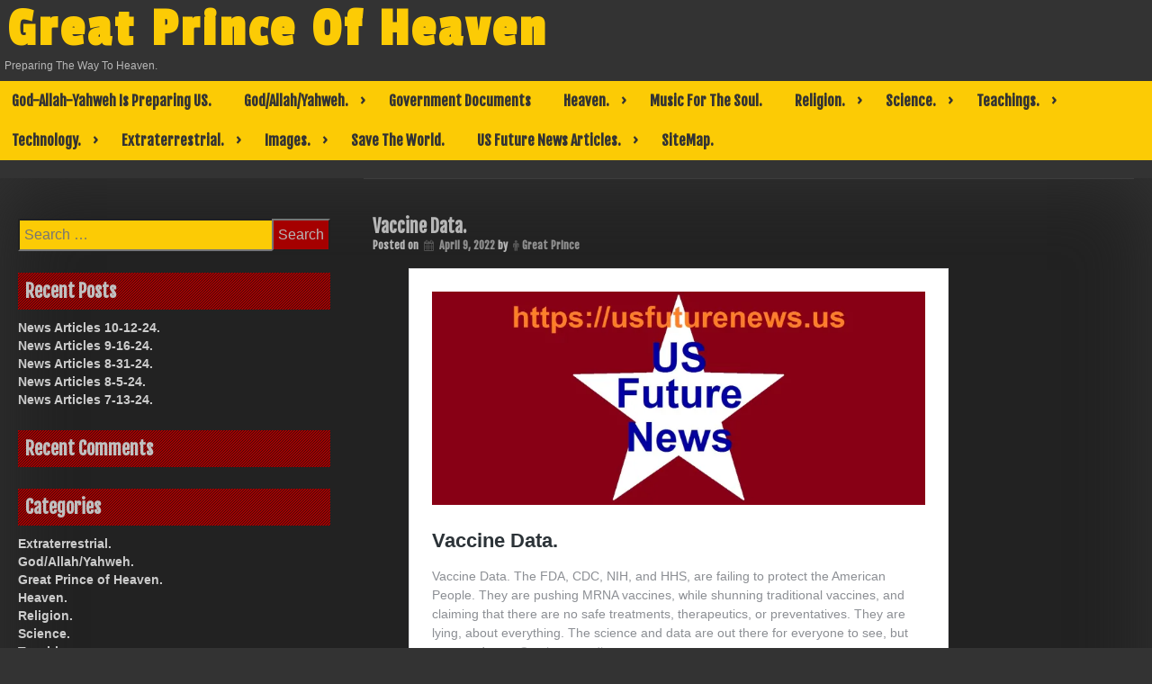

--- FILE ---
content_type: text/html; charset=UTF-8
request_url: http://greatprinceofheaven.com/2022/04/09/vaccine-data/
body_size: 24990
content:
<!DOCTYPE html>
<html lang="en-US">
<head>
	<meta charset="UTF-8">
	<meta name="viewport" content="width=device-width, initial-scale=1">
	<link rel="profile" href="http://gmpg.org/xfn/11">
			<link rel="pingback" href="http://greatprinceofheaven.com/xmlrpc.php">
	<title>Vaccine Data. &#8211; Great Prince Of Heaven</title>
<meta name='robots' content='max-image-preview:large' />
<link rel='dns-prefetch' href='//stats.wp.com' />
<link rel='dns-prefetch' href='//fonts.googleapis.com' />
<link rel='dns-prefetch' href='//i0.wp.com' />
<link rel='dns-prefetch' href='//c0.wp.com' />
<link rel="alternate" type="application/rss+xml" title="Great Prince Of Heaven &raquo; Feed" href="http://greatprinceofheaven.com/feed/" />
<link rel="alternate" type="application/rss+xml" title="Great Prince Of Heaven &raquo; Comments Feed" href="http://greatprinceofheaven.com/comments/feed/" />
<link rel="alternate" type="application/rss+xml" title="Great Prince Of Heaven &raquo; Vaccine Data. Comments Feed" href="http://greatprinceofheaven.com/2022/04/09/vaccine-data/feed/" />
<script type="text/javascript">
/* <![CDATA[ */
window._wpemojiSettings = {"baseUrl":"https:\/\/s.w.org\/images\/core\/emoji\/15.0.3\/72x72\/","ext":".png","svgUrl":"https:\/\/s.w.org\/images\/core\/emoji\/15.0.3\/svg\/","svgExt":".svg","source":{"concatemoji":"http:\/\/greatprinceofheaven.com\/wp-includes\/js\/wp-emoji-release.min.js?ver=6.6.4"}};
/*! This file is auto-generated */
!function(i,n){var o,s,e;function c(e){try{var t={supportTests:e,timestamp:(new Date).valueOf()};sessionStorage.setItem(o,JSON.stringify(t))}catch(e){}}function p(e,t,n){e.clearRect(0,0,e.canvas.width,e.canvas.height),e.fillText(t,0,0);var t=new Uint32Array(e.getImageData(0,0,e.canvas.width,e.canvas.height).data),r=(e.clearRect(0,0,e.canvas.width,e.canvas.height),e.fillText(n,0,0),new Uint32Array(e.getImageData(0,0,e.canvas.width,e.canvas.height).data));return t.every(function(e,t){return e===r[t]})}function u(e,t,n){switch(t){case"flag":return n(e,"\ud83c\udff3\ufe0f\u200d\u26a7\ufe0f","\ud83c\udff3\ufe0f\u200b\u26a7\ufe0f")?!1:!n(e,"\ud83c\uddfa\ud83c\uddf3","\ud83c\uddfa\u200b\ud83c\uddf3")&&!n(e,"\ud83c\udff4\udb40\udc67\udb40\udc62\udb40\udc65\udb40\udc6e\udb40\udc67\udb40\udc7f","\ud83c\udff4\u200b\udb40\udc67\u200b\udb40\udc62\u200b\udb40\udc65\u200b\udb40\udc6e\u200b\udb40\udc67\u200b\udb40\udc7f");case"emoji":return!n(e,"\ud83d\udc26\u200d\u2b1b","\ud83d\udc26\u200b\u2b1b")}return!1}function f(e,t,n){var r="undefined"!=typeof WorkerGlobalScope&&self instanceof WorkerGlobalScope?new OffscreenCanvas(300,150):i.createElement("canvas"),a=r.getContext("2d",{willReadFrequently:!0}),o=(a.textBaseline="top",a.font="600 32px Arial",{});return e.forEach(function(e){o[e]=t(a,e,n)}),o}function t(e){var t=i.createElement("script");t.src=e,t.defer=!0,i.head.appendChild(t)}"undefined"!=typeof Promise&&(o="wpEmojiSettingsSupports",s=["flag","emoji"],n.supports={everything:!0,everythingExceptFlag:!0},e=new Promise(function(e){i.addEventListener("DOMContentLoaded",e,{once:!0})}),new Promise(function(t){var n=function(){try{var e=JSON.parse(sessionStorage.getItem(o));if("object"==typeof e&&"number"==typeof e.timestamp&&(new Date).valueOf()<e.timestamp+604800&&"object"==typeof e.supportTests)return e.supportTests}catch(e){}return null}();if(!n){if("undefined"!=typeof Worker&&"undefined"!=typeof OffscreenCanvas&&"undefined"!=typeof URL&&URL.createObjectURL&&"undefined"!=typeof Blob)try{var e="postMessage("+f.toString()+"("+[JSON.stringify(s),u.toString(),p.toString()].join(",")+"));",r=new Blob([e],{type:"text/javascript"}),a=new Worker(URL.createObjectURL(r),{name:"wpTestEmojiSupports"});return void(a.onmessage=function(e){c(n=e.data),a.terminate(),t(n)})}catch(e){}c(n=f(s,u,p))}t(n)}).then(function(e){for(var t in e)n.supports[t]=e[t],n.supports.everything=n.supports.everything&&n.supports[t],"flag"!==t&&(n.supports.everythingExceptFlag=n.supports.everythingExceptFlag&&n.supports[t]);n.supports.everythingExceptFlag=n.supports.everythingExceptFlag&&!n.supports.flag,n.DOMReady=!1,n.readyCallback=function(){n.DOMReady=!0}}).then(function(){return e}).then(function(){var e;n.supports.everything||(n.readyCallback(),(e=n.source||{}).concatemoji?t(e.concatemoji):e.wpemoji&&e.twemoji&&(t(e.twemoji),t(e.wpemoji)))}))}((window,document),window._wpemojiSettings);
/* ]]> */
</script>
<style id='wp-emoji-styles-inline-css' type='text/css'>

	img.wp-smiley, img.emoji {
		display: inline !important;
		border: none !important;
		box-shadow: none !important;
		height: 1em !important;
		width: 1em !important;
		margin: 0 0.07em !important;
		vertical-align: -0.1em !important;
		background: none !important;
		padding: 0 !important;
	}
</style>
<link rel='stylesheet' id='wp-block-library-css' href='https://c0.wp.com/c/6.6.4/wp-includes/css/dist/block-library/style.min.css' type='text/css' media='all' />
<link rel='stylesheet' id='mediaelement-css' href='https://c0.wp.com/c/6.6.4/wp-includes/js/mediaelement/mediaelementplayer-legacy.min.css' type='text/css' media='all' />
<link rel='stylesheet' id='wp-mediaelement-css' href='https://c0.wp.com/c/6.6.4/wp-includes/js/mediaelement/wp-mediaelement.min.css' type='text/css' media='all' />
<style id='jetpack-sharing-buttons-style-inline-css' type='text/css'>
.jetpack-sharing-buttons__services-list{display:flex;flex-direction:row;flex-wrap:wrap;gap:0;list-style-type:none;margin:5px;padding:0}.jetpack-sharing-buttons__services-list.has-small-icon-size{font-size:12px}.jetpack-sharing-buttons__services-list.has-normal-icon-size{font-size:16px}.jetpack-sharing-buttons__services-list.has-large-icon-size{font-size:24px}.jetpack-sharing-buttons__services-list.has-huge-icon-size{font-size:36px}@media print{.jetpack-sharing-buttons__services-list{display:none!important}}.editor-styles-wrapper .wp-block-jetpack-sharing-buttons{gap:0;padding-inline-start:0}ul.jetpack-sharing-buttons__services-list.has-background{padding:1.25em 2.375em}
</style>
<style id='pdfemb-pdf-embedder-viewer-style-inline-css' type='text/css'>
.wp-block-pdfemb-pdf-embedder-viewer{max-width:none}

</style>
<style id='classic-theme-styles-inline-css' type='text/css'>
/*! This file is auto-generated */
.wp-block-button__link{color:#fff;background-color:#32373c;border-radius:9999px;box-shadow:none;text-decoration:none;padding:calc(.667em + 2px) calc(1.333em + 2px);font-size:1.125em}.wp-block-file__button{background:#32373c;color:#fff;text-decoration:none}
</style>
<style id='global-styles-inline-css' type='text/css'>
:root{--wp--preset--aspect-ratio--square: 1;--wp--preset--aspect-ratio--4-3: 4/3;--wp--preset--aspect-ratio--3-4: 3/4;--wp--preset--aspect-ratio--3-2: 3/2;--wp--preset--aspect-ratio--2-3: 2/3;--wp--preset--aspect-ratio--16-9: 16/9;--wp--preset--aspect-ratio--9-16: 9/16;--wp--preset--color--black: #000000;--wp--preset--color--cyan-bluish-gray: #abb8c3;--wp--preset--color--white: #ffffff;--wp--preset--color--pale-pink: #f78da7;--wp--preset--color--vivid-red: #cf2e2e;--wp--preset--color--luminous-vivid-orange: #ff6900;--wp--preset--color--luminous-vivid-amber: #fcb900;--wp--preset--color--light-green-cyan: #7bdcb5;--wp--preset--color--vivid-green-cyan: #00d084;--wp--preset--color--pale-cyan-blue: #8ed1fc;--wp--preset--color--vivid-cyan-blue: #0693e3;--wp--preset--color--vivid-purple: #9b51e0;--wp--preset--gradient--vivid-cyan-blue-to-vivid-purple: linear-gradient(135deg,rgba(6,147,227,1) 0%,rgb(155,81,224) 100%);--wp--preset--gradient--light-green-cyan-to-vivid-green-cyan: linear-gradient(135deg,rgb(122,220,180) 0%,rgb(0,208,130) 100%);--wp--preset--gradient--luminous-vivid-amber-to-luminous-vivid-orange: linear-gradient(135deg,rgba(252,185,0,1) 0%,rgba(255,105,0,1) 100%);--wp--preset--gradient--luminous-vivid-orange-to-vivid-red: linear-gradient(135deg,rgba(255,105,0,1) 0%,rgb(207,46,46) 100%);--wp--preset--gradient--very-light-gray-to-cyan-bluish-gray: linear-gradient(135deg,rgb(238,238,238) 0%,rgb(169,184,195) 100%);--wp--preset--gradient--cool-to-warm-spectrum: linear-gradient(135deg,rgb(74,234,220) 0%,rgb(151,120,209) 20%,rgb(207,42,186) 40%,rgb(238,44,130) 60%,rgb(251,105,98) 80%,rgb(254,248,76) 100%);--wp--preset--gradient--blush-light-purple: linear-gradient(135deg,rgb(255,206,236) 0%,rgb(152,150,240) 100%);--wp--preset--gradient--blush-bordeaux: linear-gradient(135deg,rgb(254,205,165) 0%,rgb(254,45,45) 50%,rgb(107,0,62) 100%);--wp--preset--gradient--luminous-dusk: linear-gradient(135deg,rgb(255,203,112) 0%,rgb(199,81,192) 50%,rgb(65,88,208) 100%);--wp--preset--gradient--pale-ocean: linear-gradient(135deg,rgb(255,245,203) 0%,rgb(182,227,212) 50%,rgb(51,167,181) 100%);--wp--preset--gradient--electric-grass: linear-gradient(135deg,rgb(202,248,128) 0%,rgb(113,206,126) 100%);--wp--preset--gradient--midnight: linear-gradient(135deg,rgb(2,3,129) 0%,rgb(40,116,252) 100%);--wp--preset--font-size--small: 13px;--wp--preset--font-size--medium: 20px;--wp--preset--font-size--large: 36px;--wp--preset--font-size--x-large: 42px;--wp--preset--spacing--20: 0.44rem;--wp--preset--spacing--30: 0.67rem;--wp--preset--spacing--40: 1rem;--wp--preset--spacing--50: 1.5rem;--wp--preset--spacing--60: 2.25rem;--wp--preset--spacing--70: 3.38rem;--wp--preset--spacing--80: 5.06rem;--wp--preset--shadow--natural: 6px 6px 9px rgba(0, 0, 0, 0.2);--wp--preset--shadow--deep: 12px 12px 50px rgba(0, 0, 0, 0.4);--wp--preset--shadow--sharp: 6px 6px 0px rgba(0, 0, 0, 0.2);--wp--preset--shadow--outlined: 6px 6px 0px -3px rgba(255, 255, 255, 1), 6px 6px rgba(0, 0, 0, 1);--wp--preset--shadow--crisp: 6px 6px 0px rgba(0, 0, 0, 1);}:where(.is-layout-flex){gap: 0.5em;}:where(.is-layout-grid){gap: 0.5em;}body .is-layout-flex{display: flex;}.is-layout-flex{flex-wrap: wrap;align-items: center;}.is-layout-flex > :is(*, div){margin: 0;}body .is-layout-grid{display: grid;}.is-layout-grid > :is(*, div){margin: 0;}:where(.wp-block-columns.is-layout-flex){gap: 2em;}:where(.wp-block-columns.is-layout-grid){gap: 2em;}:where(.wp-block-post-template.is-layout-flex){gap: 1.25em;}:where(.wp-block-post-template.is-layout-grid){gap: 1.25em;}.has-black-color{color: var(--wp--preset--color--black) !important;}.has-cyan-bluish-gray-color{color: var(--wp--preset--color--cyan-bluish-gray) !important;}.has-white-color{color: var(--wp--preset--color--white) !important;}.has-pale-pink-color{color: var(--wp--preset--color--pale-pink) !important;}.has-vivid-red-color{color: var(--wp--preset--color--vivid-red) !important;}.has-luminous-vivid-orange-color{color: var(--wp--preset--color--luminous-vivid-orange) !important;}.has-luminous-vivid-amber-color{color: var(--wp--preset--color--luminous-vivid-amber) !important;}.has-light-green-cyan-color{color: var(--wp--preset--color--light-green-cyan) !important;}.has-vivid-green-cyan-color{color: var(--wp--preset--color--vivid-green-cyan) !important;}.has-pale-cyan-blue-color{color: var(--wp--preset--color--pale-cyan-blue) !important;}.has-vivid-cyan-blue-color{color: var(--wp--preset--color--vivid-cyan-blue) !important;}.has-vivid-purple-color{color: var(--wp--preset--color--vivid-purple) !important;}.has-black-background-color{background-color: var(--wp--preset--color--black) !important;}.has-cyan-bluish-gray-background-color{background-color: var(--wp--preset--color--cyan-bluish-gray) !important;}.has-white-background-color{background-color: var(--wp--preset--color--white) !important;}.has-pale-pink-background-color{background-color: var(--wp--preset--color--pale-pink) !important;}.has-vivid-red-background-color{background-color: var(--wp--preset--color--vivid-red) !important;}.has-luminous-vivid-orange-background-color{background-color: var(--wp--preset--color--luminous-vivid-orange) !important;}.has-luminous-vivid-amber-background-color{background-color: var(--wp--preset--color--luminous-vivid-amber) !important;}.has-light-green-cyan-background-color{background-color: var(--wp--preset--color--light-green-cyan) !important;}.has-vivid-green-cyan-background-color{background-color: var(--wp--preset--color--vivid-green-cyan) !important;}.has-pale-cyan-blue-background-color{background-color: var(--wp--preset--color--pale-cyan-blue) !important;}.has-vivid-cyan-blue-background-color{background-color: var(--wp--preset--color--vivid-cyan-blue) !important;}.has-vivid-purple-background-color{background-color: var(--wp--preset--color--vivid-purple) !important;}.has-black-border-color{border-color: var(--wp--preset--color--black) !important;}.has-cyan-bluish-gray-border-color{border-color: var(--wp--preset--color--cyan-bluish-gray) !important;}.has-white-border-color{border-color: var(--wp--preset--color--white) !important;}.has-pale-pink-border-color{border-color: var(--wp--preset--color--pale-pink) !important;}.has-vivid-red-border-color{border-color: var(--wp--preset--color--vivid-red) !important;}.has-luminous-vivid-orange-border-color{border-color: var(--wp--preset--color--luminous-vivid-orange) !important;}.has-luminous-vivid-amber-border-color{border-color: var(--wp--preset--color--luminous-vivid-amber) !important;}.has-light-green-cyan-border-color{border-color: var(--wp--preset--color--light-green-cyan) !important;}.has-vivid-green-cyan-border-color{border-color: var(--wp--preset--color--vivid-green-cyan) !important;}.has-pale-cyan-blue-border-color{border-color: var(--wp--preset--color--pale-cyan-blue) !important;}.has-vivid-cyan-blue-border-color{border-color: var(--wp--preset--color--vivid-cyan-blue) !important;}.has-vivid-purple-border-color{border-color: var(--wp--preset--color--vivid-purple) !important;}.has-vivid-cyan-blue-to-vivid-purple-gradient-background{background: var(--wp--preset--gradient--vivid-cyan-blue-to-vivid-purple) !important;}.has-light-green-cyan-to-vivid-green-cyan-gradient-background{background: var(--wp--preset--gradient--light-green-cyan-to-vivid-green-cyan) !important;}.has-luminous-vivid-amber-to-luminous-vivid-orange-gradient-background{background: var(--wp--preset--gradient--luminous-vivid-amber-to-luminous-vivid-orange) !important;}.has-luminous-vivid-orange-to-vivid-red-gradient-background{background: var(--wp--preset--gradient--luminous-vivid-orange-to-vivid-red) !important;}.has-very-light-gray-to-cyan-bluish-gray-gradient-background{background: var(--wp--preset--gradient--very-light-gray-to-cyan-bluish-gray) !important;}.has-cool-to-warm-spectrum-gradient-background{background: var(--wp--preset--gradient--cool-to-warm-spectrum) !important;}.has-blush-light-purple-gradient-background{background: var(--wp--preset--gradient--blush-light-purple) !important;}.has-blush-bordeaux-gradient-background{background: var(--wp--preset--gradient--blush-bordeaux) !important;}.has-luminous-dusk-gradient-background{background: var(--wp--preset--gradient--luminous-dusk) !important;}.has-pale-ocean-gradient-background{background: var(--wp--preset--gradient--pale-ocean) !important;}.has-electric-grass-gradient-background{background: var(--wp--preset--gradient--electric-grass) !important;}.has-midnight-gradient-background{background: var(--wp--preset--gradient--midnight) !important;}.has-small-font-size{font-size: var(--wp--preset--font-size--small) !important;}.has-medium-font-size{font-size: var(--wp--preset--font-size--medium) !important;}.has-large-font-size{font-size: var(--wp--preset--font-size--large) !important;}.has-x-large-font-size{font-size: var(--wp--preset--font-size--x-large) !important;}
:where(.wp-block-post-template.is-layout-flex){gap: 1.25em;}:where(.wp-block-post-template.is-layout-grid){gap: 1.25em;}
:where(.wp-block-columns.is-layout-flex){gap: 2em;}:where(.wp-block-columns.is-layout-grid){gap: 2em;}
:root :where(.wp-block-pullquote){font-size: 1.5em;line-height: 1.6;}
</style>
<link rel='stylesheet' id='contact-form-7-css' href='http://greatprinceofheaven.com/wp-content/plugins/contact-form-7/includes/css/styles.css?ver=6.0.6' type='text/css' media='all' />
<link rel='stylesheet' id='dashicons-css' href='https://c0.wp.com/c/6.6.4/wp-includes/css/dashicons.min.css' type='text/css' media='all' />
<link rel='stylesheet' id='dark-style-css' href='http://greatprinceofheaven.com/wp-content/themes/dark/style.css?ver=6.6.4' type='text/css' media='all' />
<link rel='stylesheet' id='font-awesome-css' href='http://greatprinceofheaven.com/wp-content/themes/dark/css/font-awesome.css?ver=6.6.4' type='text/css' media='all' />
<link rel='stylesheet' id='dark-animation-css' href='http://greatprinceofheaven.com/wp-content/themes/dark/css/animate.css?ver=6.6.4' type='text/css' media='all' />
<link rel='stylesheet' id='dark-woo-css-css' href='http://greatprinceofheaven.com/wp-content/themes/dark/woocommerce/woo-css.css?ver=6.6.4' type='text/css' media='all' />
<link rel='stylesheet' id='dark-google-fonts-css' href='//fonts.googleapis.com/css?family=Fjalla+One%7CNunito%7CPassion+One&#038;ver=6.6.4' type='text/css' media='all' />
<link rel='stylesheet' id='dark-slick-css-css' href='http://greatprinceofheaven.com/wp-content/themes/dark/css/slick.css?ver=6.6.4' type='text/css' media='all' />
<link rel='stylesheet' id='sharedaddy-css' href='https://c0.wp.com/p/jetpack/13.9.1/modules/sharedaddy/sharing.css' type='text/css' media='all' />
<link rel='stylesheet' id='social-logos-css' href='https://c0.wp.com/p/jetpack/13.9.1/_inc/social-logos/social-logos.min.css' type='text/css' media='all' />
<script type="text/javascript" src="http://greatprinceofheaven.com/wp-content/themes/dark/js/jquery.aniview.js?ver=6.6.4" id="jquery-aniview-js-js"></script>
<script type="text/javascript" src="http://greatprinceofheaven.com/wp-content/themes/dark/js/slick.min.js?ver=6.6.4" id="slick-js-js"></script>
<link rel="https://api.w.org/" href="http://greatprinceofheaven.com/wp-json/" /><link rel="alternate" title="JSON" type="application/json" href="http://greatprinceofheaven.com/wp-json/wp/v2/posts/2414" /><link rel="EditURI" type="application/rsd+xml" title="RSD" href="http://greatprinceofheaven.com/xmlrpc.php?rsd" />
<meta name="generator" content="WordPress 6.6.4" />
<link rel="canonical" href="http://greatprinceofheaven.com/2022/04/09/vaccine-data/" />
<link rel='shortlink' href='http://greatprinceofheaven.com/?p=2414' />
<link rel="alternate" title="oEmbed (JSON)" type="application/json+oembed" href="http://greatprinceofheaven.com/wp-json/oembed/1.0/embed?url=http%3A%2F%2Fgreatprinceofheaven.com%2F2022%2F04%2F09%2Fvaccine-data%2F" />
<link rel="alternate" title="oEmbed (XML)" type="text/xml+oembed" href="http://greatprinceofheaven.com/wp-json/oembed/1.0/embed?url=http%3A%2F%2Fgreatprinceofheaven.com%2F2022%2F04%2F09%2Fvaccine-data%2F&#038;format=xml" />
	<style>img#wpstats{display:none}</style>
				<style type="text/css">
		.container-slider h3 a, .container-slider h3 { font-size: 30px;} 		.container-slider h3 a, .container-slider h3 { color: #ff0a0a !important;}		.container-slider h3 a:hover, .container-slider h3:hover { color: #eeee22 !important;}		.container-slider h3 { background: #000000 !important;}		</style>
    <style type="text/css">.recentcomments a{display:inline !important;padding:0 !important;margin:0 !important;}</style>	<style type="text/css">
			header .site-branding .site-title  a,
		header .site-branding .site-description {
			color: #;
		}
		</style>
	
<!-- Jetpack Open Graph Tags -->
<meta property="og:type" content="article" />
<meta property="og:title" content="Vaccine Data." />
<meta property="og:url" content="http://greatprinceofheaven.com/2022/04/09/vaccine-data/" />
<meta property="og:description" content="Visit the post for more." />
<meta property="article:published_time" content="2022-04-09T14:30:09+00:00" />
<meta property="article:modified_time" content="2022-04-09T14:30:09+00:00" />
<meta property="og:site_name" content="Great Prince Of Heaven" />
<meta property="og:image" content="https://i0.wp.com/greatprinceofheaven.com/wp-content/uploads/2022/03/US-Future-News-us-logo1.jpg?fit=1200%2C518" />
<meta property="og:image:width" content="1200" />
<meta property="og:image:height" content="518" />
<meta property="og:image:alt" content="" />
<meta property="og:locale" content="en_US" />
<meta name="twitter:site" content="@greatprinceofh1" />
<meta name="twitter:text:title" content="Vaccine Data." />
<meta name="twitter:image" content="https://i0.wp.com/greatprinceofheaven.com/wp-content/uploads/2022/03/US-Future-News-us-logo1.jpg?fit=1200%2C518&#038;w=640" />
<meta name="twitter:card" content="summary_large_image" />
<meta name="twitter:description" content="Visit the post for more." />

<!-- End Jetpack Open Graph Tags -->
<link rel="icon" href="https://i0.wp.com/greatprinceofheaven.com/wp-content/uploads/2019/06/cropped-unnamed.jpg?fit=32%2C32" sizes="32x32" />
<link rel="icon" href="https://i0.wp.com/greatprinceofheaven.com/wp-content/uploads/2019/06/cropped-unnamed.jpg?fit=192%2C192" sizes="192x192" />
<link rel="apple-touch-icon" href="https://i0.wp.com/greatprinceofheaven.com/wp-content/uploads/2019/06/cropped-unnamed.jpg?fit=180%2C180" />
<meta name="msapplication-TileImage" content="https://i0.wp.com/greatprinceofheaven.com/wp-content/uploads/2019/06/cropped-unnamed.jpg?fit=270%2C270" />
</head>

<body class="post-template-default single single-post postid-2414 single-format-standard">
        <div id="page" class="site" >
	<a class="skip-link screen-reader-text" href="#main">Skip to content</a>

	<header id="masthead" class="site-header">
		<div class="dark-header" role="banner" style="background-image: url('http://greatprinceofheaven.com/wp-content/uploads/2019/06/cropped-238a2ee22700eebe6d1f636b1af40522-prophet-isaiah-the-prophet-2.jpg'); min-height:http://342px;">	
			<div class="site-branding">
									<p class="site-title"><a href="http://greatprinceofheaven.com/" rel="home">Great Prince Of Heaven</a></p>
									<p class="site-description">Preparing The Way To Heaven.</p>
							</div><!-- .site-branding -->
		
		</div>	
	<nav id="site-navigation" class="main-navigation" role="navigation">
			<button class="menu-toggle" aria-controls="primary-menu" aria-expanded="false">Primary Menu</button>
			<div id="primary-menu" class="menu"><ul>
<li class="page_item page-item-1544"><a href="http://greatprinceofheaven.com/god-allah-yahweh-is-preparing-us/">God-Allah-Yahweh Is Preparing US.</a></li>
<li class="page_item page-item-162 page_item_has_children"><a href="http://greatprinceofheaven.com/god-allah-yahweh/">God/Allah/Yahweh.</a>
<ul class='children'>
	<li class="page_item page-item-1619"><a href="http://greatprinceofheaven.com/god-allah-yahweh/a-time-of-great-trouble/">A Time Of Great Trouble.</a></li>
	<li class="page_item page-item-1644"><a href="http://greatprinceofheaven.com/god-allah-yahweh/abu-bakr-al-baghdadi-is-now-dead/">Abu Bakr al-Baghdadi is now Dead.</a></li>
	<li class="page_item page-item-1597"><a href="http://greatprinceofheaven.com/god-allah-yahweh/act-of-war-by-iran-persia/">Act Of War By Iran/Persia.</a></li>
	<li class="page_item page-item-1362"><a href="http://greatprinceofheaven.com/god-allah-yahweh/allah-vs-yahweh-the-god-of-abraham-has-many-names/">Allah Vs Yahweh. The God Of Abraham Has Many Names.</a></li>
	<li class="page_item page-item-1575"><a href="http://greatprinceofheaven.com/god-allah-yahweh/believe/">Believe.</a></li>
	<li class="page_item page-item-1760"><a href="http://greatprinceofheaven.com/god-allah-yahweh/death-to-iran/">Death To Iran ???</a></li>
	<li class="page_item page-item-2201"><a href="http://greatprinceofheaven.com/god-allah-yahweh/fall-of-usa/">Fall Of USA.</a></li>
	<li class="page_item page-item-1386"><a href="http://greatprinceofheaven.com/god-allah-yahweh/god-help-america-save-the-world/">God Help America Save The World.</a></li>
	<li class="page_item page-item-1388"><a href="http://greatprinceofheaven.com/god-allah-yahweh/god-is-great/">God Is Great.</a></li>
	<li class="page_item page-item-1864"><a href="http://greatprinceofheaven.com/god-allah-yahweh/god-allah-yahweh-bless-and-protect-the-righteous/">God-Allah-Yahweh Bless And Protect The Righteous.</a></li>
	<li class="page_item page-item-1979"><a href="http://greatprinceofheaven.com/god-allah-yahweh/god-allah-yahweh-reveals-truth-of-his-plans/">God-Allah-Yahweh Reveals Truth Of His Plans.</a></li>
	<li class="page_item page-item-1569"><a href="http://greatprinceofheaven.com/god-allah-yahweh/god-allah-yahweh-save-your-righteous/">God-Allah-Yahweh Save Your Righteous.</a></li>
	<li class="page_item page-item-1773"><a href="http://greatprinceofheaven.com/god-allah-yahweh/god-allah-yahweh-shall-judge-them-harshly/">God-Allah-Yahweh Shall Judge Them Harshly.</a></li>
	<li class="page_item page-item-1755"><a href="http://greatprinceofheaven.com/god-allah-yahweh/god-allah-yahweh-showing-his-power/">God-Allah-Yahweh Showing His Power.</a></li>
	<li class="page_item page-item-2130"><a href="http://greatprinceofheaven.com/god-allah-yahweh/god-allah-yahweh-strikes-at-evil/">God-Allah-Yahweh Strikes At EVIL.</a></li>
	<li class="page_item page-item-1440"><a href="http://greatprinceofheaven.com/god-allah-yahweh/god-allah-yahweh-created-humanity/">God/Allah/Yahweh Created Humanity.</a></li>
	<li class="page_item page-item-1392"><a href="http://greatprinceofheaven.com/god-allah-yahweh/god-allah-yahweh-is-watching/">God/Allah/Yahweh Is Watching.</a></li>
	<li class="page_item page-item-1394"><a href="http://greatprinceofheaven.com/god-allah-yahweh/god-allah-yahweh-2/">God/Allah/Yahweh.</a></li>
	<li class="page_item page-item-1677"><a href="http://greatprinceofheaven.com/god-allah-yahweh/happy-thanksgiving-2019/">Happy Thanksgiving 2019.</a></li>
	<li class="page_item page-item-1400"><a href="http://greatprinceofheaven.com/god-allah-yahweh/i-serve-god-allah-yahweh/">I Serve God/Allah/Yahweh.</a></li>
	<li class="page_item page-item-1402"><a href="http://greatprinceofheaven.com/god-allah-yahweh/in-god-we-trust/">In God we trust.</a></li>
	<li class="page_item page-item-1639"><a href="http://greatprinceofheaven.com/god-allah-yahweh/isis-caliphate-leader-dead/">ISIS Caliphate Leader Dead.</a></li>
	<li class="page_item page-item-1558"><a href="http://greatprinceofheaven.com/god-allah-yahweh/judgement-day-is-coming/">Judgement Day Is Coming.</a></li>
	<li class="page_item page-item-1941"><a href="http://greatprinceofheaven.com/god-allah-yahweh/judgement-not-forgiveness/">Judgement, Not Forgiveness.</a></li>
	<li class="page_item page-item-2002"><a href="http://greatprinceofheaven.com/god-allah-yahweh/may-the-wrath-of-god-allah-yahweh-fall-on-the-evil/">May The Wrath Of God-Allah-Yahweh Fall On The EVIL.</a></li>
	<li class="page_item page-item-1580"><a href="http://greatprinceofheaven.com/god-allah-yahweh/thank-god-allah-yahweh/">Thank God-Allah-Yahweh.</a></li>
	<li class="page_item page-item-1434"><a href="http://greatprinceofheaven.com/god-allah-yahweh/the-immortal-god-the-god-of-abraham/">The Immortal God, The God Of Abraham.</a></li>
	<li class="page_item page-item-1438"><a href="http://greatprinceofheaven.com/god-allah-yahweh/the-power-of-god/">The power of God.</a></li>
	<li class="page_item page-item-1449"><a href="http://greatprinceofheaven.com/god-allah-yahweh/there-is-only-one/">There Is Only One.</a></li>
	<li class="page_item page-item-2119"><a href="http://greatprinceofheaven.com/god-allah-yahweh/they-are-cursed-and-confused/">They Are Cursed And Confused.</a></li>
	<li class="page_item page-item-1790"><a href="http://greatprinceofheaven.com/god-allah-yahweh/to-those-awakening/">To Those Awakening.</a></li>
	<li class="page_item page-item-2158"><a href="http://greatprinceofheaven.com/god-allah-yahweh/verified-evidence/">Verified Evidence.</a></li>
</ul>
</li>
<li class="page_item page-item-2627"><a href="http://greatprinceofheaven.com/government-documents/">Government Documents</a></li>
<li class="page_item page-item-160 page_item_has_children"><a href="http://greatprinceofheaven.com/heaven/">Heaven.</a>
<ul class='children'>
	<li class="page_item page-item-1368"><a href="http://greatprinceofheaven.com/heaven/can-you-enter-the-kingdom-of-heaven/">Can You Enter The Kingdom Of Heaven ???</a></li>
	<li class="page_item page-item-2062"><a href="http://greatprinceofheaven.com/heaven/enlightenment/">Enlightenment.</a></li>
	<li class="page_item page-item-1398"><a href="http://greatprinceofheaven.com/heaven/heaven-and-hell/">Heaven And Hell.</a></li>
	<li class="page_item page-item-2194"><a href="http://greatprinceofheaven.com/heaven/heaven-is-not-a-democracy/">Heaven Is Not A Democracy.</a></li>
	<li class="page_item page-item-1777"><a href="http://greatprinceofheaven.com/heaven/michael-a-prince-of-heaven/">Michael, A Prince Of Heaven.</a></li>
	<li class="page_item page-item-1666"><a href="http://greatprinceofheaven.com/heaven/the-kingdom-of-god-allah-yahweh/">The Kingdom Of God-Allah-Yahweh.</a></li>
	<li class="page_item page-item-2077"><a href="http://greatprinceofheaven.com/heaven/the-kingdom-of-heaven/">The Kingdom Of Heaven.</a></li>
	<li class="page_item page-item-1442"><a href="http://greatprinceofheaven.com/heaven/the-righteous-army-of-the-light/">The Righteous Army Of The Light.</a></li>
	<li class="page_item page-item-1445"><a href="http://greatprinceofheaven.com/heaven/the-righteous-vs-the-evil/">The Righteous VS The Evil.</a></li>
	<li class="page_item page-item-2376"><a href="http://greatprinceofheaven.com/heaven/the-world-revolves-around-me/">The World Revolves Around Me.</a></li>
	<li class="page_item page-item-2281"><a href="http://greatprinceofheaven.com/heaven/thy-kingdom-come/">Thy Kingdom Come.</a></li>
	<li class="page_item page-item-1653"><a href="http://greatprinceofheaven.com/heaven/vehicles-of-heaven/">Vehicles Of Heaven.</a></li>
	<li class="page_item page-item-1461"><a href="http://greatprinceofheaven.com/heaven/war-in-heaven/">War In Heaven.</a></li>
</ul>
</li>
<li class="page_item page-item-2466"><a href="http://greatprinceofheaven.com/music-for-the-soul/">Music For The Soul.</a></li>
<li class="page_item page-item-155 page_item_has_children"><a href="http://greatprinceofheaven.com/religion/">Religion.</a>
<ul class='children'>
	<li class="page_item page-item-2609"><a href="http://greatprinceofheaven.com/religion/12-18-22-the-message/">12-18-22 The Message.</a></li>
	<li class="page_item page-item-1366"><a href="http://greatprinceofheaven.com/religion/blessed-by-god-allah-yahweh/">Blessed By God/Allah/Yahweh.</a></li>
	<li class="page_item page-item-1949"><a href="http://greatprinceofheaven.com/religion/defend-yourselves-from-evil/">Defend Yourselves From EVIL.</a></li>
	<li class="page_item page-item-2327"><a href="http://greatprinceofheaven.com/religion/end-times-6-11-21-articles/">End Times 6-11-21 Articles.</a></li>
	<li class="page_item page-item-2405"><a href="http://greatprinceofheaven.com/religion/endtimes-revelations-apocalypse/">EndTimes-Revelations-Apocalypse.</a></li>
	<li class="page_item page-item-1390"><a href="http://greatprinceofheaven.com/religion/god-vs-devil/">God vs Devil.</a></li>
	<li class="page_item page-item-1694"><a href="http://greatprinceofheaven.com/religion/god-allah-yahweh-destroy-the-evil-before-the-eyes-of-the-righteous/">God-Allah-Yahweh Destroy The EVIL Before The Eyes Of The Righteous.</a></li>
	<li class="page_item page-item-1414"><a href="http://greatprinceofheaven.com/religion/great-prince/">Great Prince.</a></li>
	<li class="page_item page-item-1917"><a href="http://greatprinceofheaven.com/religion/judgement-not-forgiveness/">Judgement, Not Forgiveness.</a></li>
	<li class="page_item page-item-1827"><a href="http://greatprinceofheaven.com/religion/michael-a-prince-of-heaven/">Michael, A Prince Of Heaven.</a></li>
	<li class="page_item page-item-2425"><a href="http://greatprinceofheaven.com/religion/most-recent-4-17-22/">Most Recent 4-17-22.</a></li>
	<li class="page_item page-item-1406"><a href="http://greatprinceofheaven.com/religion/obey-god-allah-yahweh/">Obey God/Allah/Yahweh.</a></li>
	<li class="page_item page-item-1408"><a href="http://greatprinceofheaven.com/religion/obey-the-laws-usa-and-god-allah-yahweh/">Obey The Laws, USA And God/Allah/Yahweh.</a></li>
	<li class="page_item page-item-2313"><a href="http://greatprinceofheaven.com/religion/prepare-5-20-21/">Prepare. 5-20-21.</a></li>
	<li class="page_item page-item-2255"><a href="http://greatprinceofheaven.com/religion/recent-information-3-10-21/">Recent Information. 3-10-21.</a></li>
	<li class="page_item page-item-1588"><a href="http://greatprinceofheaven.com/religion/remembering-9-11-01/">Remembering 9-11-01.</a></li>
	<li class="page_item page-item-1966"><a href="http://greatprinceofheaven.com/religion/revelations-and-apocalypse/">Revelations And Apocalypse.</a></li>
	<li class="page_item page-item-1426"><a href="http://greatprinceofheaven.com/religion/the-army-of-evil/">The Army Of EVIL.</a></li>
	<li class="page_item page-item-2095"><a href="http://greatprinceofheaven.com/religion/the-disciples-of-evil/">The Disciples of EVIL.</a></li>
	<li class="page_item page-item-1432"><a href="http://greatprinceofheaven.com/religion/the-endtimes-approach/">The EndTimes Approach.</a></li>
	<li class="page_item page-item-2189"><a href="http://greatprinceofheaven.com/religion/the-evil-are-everywhere/">The EVIL Are Everywhere.</a></li>
	<li class="page_item page-item-1436"><a href="http://greatprinceofheaven.com/religion/the-light-conquers-darkness/">The Light Conquers Darkness.</a></li>
	<li class="page_item page-item-1713"><a href="http://greatprinceofheaven.com/religion/the-trial-of-jesus-of-nazareth-the-trial-of-us-president-donald-trump/">The Trial Of Jesus Of Nazareth-The Trial Of US President Donald Trump.</a></li>
	<li class="page_item page-item-1989"><a href="http://greatprinceofheaven.com/religion/time-to-realize-the-truth/">Time To Realize The Truth.</a></li>
	<li class="page_item page-item-1453"><a href="http://greatprinceofheaven.com/religion/truth-evils-greatest-enemy/">Truth, Evil’s Greatest Enemy.</a></li>
	<li class="page_item page-item-1849"><a href="http://greatprinceofheaven.com/religion/we-do-not-seek-pagan-worship/">We Do Not Seek Pagan Worship.</a></li>
</ul>
</li>
<li class="page_item page-item-1374 page_item_has_children"><a href="http://greatprinceofheaven.com/science/">Science.</a>
<ul class='children'>
	<li class="page_item page-item-2016"><a href="http://greatprinceofheaven.com/science/2016-2/">Biological Terrorist Attacks?</a></li>
	<li class="page_item page-item-2213"><a href="http://greatprinceofheaven.com/science/buyer-beware/">Buyer Beware.</a></li>
	<li class="page_item page-item-1372"><a href="http://greatprinceofheaven.com/science/climate-change-does-not-explain-global-changes/">Climate Change Does Not Explain Global Changes.</a></li>
	<li class="page_item page-item-1854"><a href="http://greatprinceofheaven.com/science/coronavirus-danger-to-southern-hemisphere/">CoronaVirus Danger To Southern Hemisphere.</a></li>
	<li class="page_item page-item-1490"><a href="http://greatprinceofheaven.com/science/electrical-power-generation/">Electrical Power Generation.</a></li>
	<li class="page_item page-item-1624"><a href="http://greatprinceofheaven.com/science/faster-than-light-is-possible/">Faster Than Light Is Possible.</a></li>
	<li class="page_item page-item-1738"><a href="http://greatprinceofheaven.com/science/heaven-awaits/">Heaven Awaits.</a></li>
	<li class="page_item page-item-1823"><a href="http://greatprinceofheaven.com/science/i-need-your-help/">I Need Your Help.</a></li>
	<li class="page_item page-item-1469"><a href="http://greatprinceofheaven.com/science/magnetic-drive-theory/">Magnetic Drive Theory.</a></li>
	<li class="page_item page-item-2087"><a href="http://greatprinceofheaven.com/science/pandemic-update-7-16-20/">Pandemic Update 7-16-20.</a></li>
	<li class="page_item page-item-1467"><a href="http://greatprinceofheaven.com/science/propulsion-vs-field-drive/">Propulsion Vs Field Drive.</a></li>
	<li class="page_item page-item-1428"><a href="http://greatprinceofheaven.com/science/the-battle-continues/">The Battle Continues…</a></li>
	<li class="page_item page-item-1447"><a href="http://greatprinceofheaven.com/science/the-world-needs-a-new-direction/">The World Needs A New Direction.</a></li>
	<li class="page_item page-item-1451"><a href="http://greatprinceofheaven.com/science/this-is-not-climate-change/">This is NOT Climate Change.</a></li>
	<li class="page_item page-item-1888"><a href="http://greatprinceofheaven.com/science/treatment-for-covid-19-may-also-work-for-common-flu/">Treatment For COVID 19 May Also Work For Common Flu?</a></li>
	<li class="page_item page-item-1866"><a href="http://greatprinceofheaven.com/science/why-are-they-afraid/">Why Are They Afraid?</a></li>
	<li class="page_item page-item-2021"><a href="http://greatprinceofheaven.com/science/why-do-we-still-have-shutdowns-6-2-20/">Why Do We Still Have Shutdowns? 6-2-20.</a></li>
	<li class="page_item page-item-1871"><a href="http://greatprinceofheaven.com/science/will-the-pandemic-end-soon/">Will The Pandemic End Soon?</a></li>
</ul>
</li>
<li class="page_item page-item-166 page_item_has_children"><a href="http://greatprinceofheaven.com/teachings/">Teachings.</a>
<ul class='children'>
	<li class="page_item page-item-1364"><a href="http://greatprinceofheaven.com/teachings/are-you-worthy/">Are You Worthy???</a></li>
	<li class="page_item page-item-2143"><a href="http://greatprinceofheaven.com/teachings/be-good-slaves/">Be GOOD Slaves.</a></li>
	<li class="page_item page-item-1370"><a href="http://greatprinceofheaven.com/teachings/can-you-recognize-evil/">Can You Recognize EVIL ???</a></li>
	<li class="page_item page-item-1835"><a href="http://greatprinceofheaven.com/teachings/deprogram-and-see-the-truth/">Deprogram And See The Truth.</a></li>
	<li class="page_item page-item-2305"><a href="http://greatprinceofheaven.com/teachings/earth-as-of-5-9-21/">Earth, As Of 5-9-21.</a></li>
	<li class="page_item page-item-1376"><a href="http://greatprinceofheaven.com/teachings/evil-and-hate/">EVIL And HATE.</a></li>
	<li class="page_item page-item-1535"><a href="http://greatprinceofheaven.com/teachings/evil-and-hate-2/">EVIL and HATE.</a></li>
	<li class="page_item page-item-1380"><a href="http://greatprinceofheaven.com/teachings/evil-leaders-and-their-followers/">EVIL Leaders And Their Followers.</a></li>
	<li class="page_item page-item-1382"><a href="http://greatprinceofheaven.com/teachings/evil-ones-pushing-their-lies/">Evil Ones Pushing Their Lies.</a></li>
	<li class="page_item page-item-1384"><a href="http://greatprinceofheaven.com/teachings/evil-wants-to-enslave-us/">EVIL Wants To Enslave US.</a></li>
	<li class="page_item page-item-1698"><a href="http://greatprinceofheaven.com/teachings/god-allah-yahweh-may-you-enlighten-your-children/">God-Allah-Yahweh May You Enlighten Your Children.</a></li>
	<li class="page_item page-item-2111"><a href="http://greatprinceofheaven.com/teachings/good-vs-evil-a-real-war/">GOOD vs EVIL, A Real War.</a></li>
	<li class="page_item page-item-1396"><a href="http://greatprinceofheaven.com/teachings/guilty-as-charged/">Guilty As Charged.</a></li>
	<li class="page_item page-item-1703"><a href="http://greatprinceofheaven.com/teachings/history-repeats/">History Repeats.</a></li>
	<li class="page_item page-item-2179"><a href="http://greatprinceofheaven.com/teachings/honest-truth/">Honest Truth.</a></li>
	<li class="page_item page-item-2045"><a href="http://greatprinceofheaven.com/teachings/infiltration/">Infiltration.</a></li>
	<li class="page_item page-item-1404"><a href="http://greatprinceofheaven.com/teachings/judgement-is-now-in-progress/">Judgement Is Now In Progress.</a></li>
	<li class="page_item page-item-2041"><a href="http://greatprinceofheaven.com/teachings/justice-and-law/">Justice And Law.</a></li>
	<li class="page_item page-item-1412"><a href="http://greatprinceofheaven.com/teachings/prepare-your-defense/">Prepare Your Defense.</a></li>
	<li class="page_item page-item-2072"><a href="http://greatprinceofheaven.com/teachings/recent/">Recent.</a></li>
	<li class="page_item page-item-1732"><a href="http://greatprinceofheaven.com/teachings/right-of-quick-and-speedy-trial/">Right Of Quick And Speedy Trial.</a></li>
	<li class="page_item page-item-2263"><a href="http://greatprinceofheaven.com/teachings/shall-not-enter/">Shall Not Enter.</a></li>
	<li class="page_item page-item-1683"><a href="http://greatprinceofheaven.com/teachings/stop-attacking-the-believers/">Stop Attacking The Believers.</a></li>
	<li class="page_item page-item-1689"><a href="http://greatprinceofheaven.com/teachings/stop-being-ignorant/">Stop Being Ignorant.</a></li>
	<li class="page_item page-item-2026"><a href="http://greatprinceofheaven.com/teachings/the-battle-against-evil/">The Battle Against EVIL.</a></li>
	<li class="page_item page-item-1945"><a href="http://greatprinceofheaven.com/teachings/the-devil-played-you/">The Devil Played You.</a></li>
	<li class="page_item page-item-2242"><a href="http://greatprinceofheaven.com/teachings/the-evil-on-earth/">The EVIL On Earth.</a></li>
	<li class="page_item page-item-2100"><a href="http://greatprinceofheaven.com/teachings/the-evil-they-tell/">The EVIL They Tell.</a></li>
	<li class="page_item page-item-1905"><a href="http://greatprinceofheaven.com/teachings/the-holy-texts-of-god-allah-yahweh/">The Holy Texts Of God-Allah-Yahweh.</a></li>
	<li class="page_item page-item-2049"><a href="http://greatprinceofheaven.com/teachings/the-test/">The Test.</a></li>
	<li class="page_item page-item-1455"><a href="http://greatprinceofheaven.com/teachings/turn-away-from-evil/">Turn Away From EVIL.</a></li>
	<li class="page_item page-item-1457"><a href="http://greatprinceofheaven.com/teachings/war-between-good-and-evil/">War Between Good and Evil.</a></li>
</ul>
</li>
<li class="page_item page-item-164 page_item_has_children"><a href="http://greatprinceofheaven.com/technology/">Technology.</a>
<ul class='children'>
	<li class="page_item page-item-1671"><a href="http://greatprinceofheaven.com/technology/advances-in-science-are-required/">Advances in Science are Required.</a></li>
	<li class="page_item page-item-1615"><a href="http://greatprinceofheaven.com/technology/all-your-technology-is-nothing/">All Your Technology Is Nothing.</a></li>
	<li class="page_item page-item-1472"><a href="http://greatprinceofheaven.com/technology/energy-generation/">Energy Generation.</a></li>
	<li class="page_item page-item-1933"><a href="http://greatprinceofheaven.com/technology/future-technology/">Future Technology.</a></li>
	<li class="page_item page-item-1860"><a href="http://greatprinceofheaven.com/technology/how-stupid-can-they-be/">How Stupid Can They Be?</a></li>
	<li class="page_item page-item-2054"><a href="http://greatprinceofheaven.com/technology/should-we-develop-new-devices-for-law-enforcement/">Should We Develop New Devices For Law Enforcement?</a></li>
	<li class="page_item page-item-1492"><a href="http://greatprinceofheaven.com/technology/technology-blessing-from-god-allah-yahweh/">Technology, Blessing From God/Allah/Yahweh.</a></li>
	<li class="page_item page-item-1424"><a href="http://greatprinceofheaven.com/technology/the-advancement-of-humanity/">The Advancement Of Humanity.</a></li>
	<li class="page_item page-item-1430"><a href="http://greatprinceofheaven.com/technology/the-big-picture/">The BIG Picture.</a></li>
	<li class="page_item page-item-1465"><a href="http://greatprinceofheaven.com/technology/weapons-and-technology-far-beyond-ours/">Weapons And Technology Far Beyond Ours.</a></li>
</ul>
</li>
<li class="page_item page-item-1378 page_item_has_children"><a href="http://greatprinceofheaven.com/extraterrestrial/">Extraterrestrial.</a>
<ul class='children'>
	<li class="page_item page-item-1410"><a href="http://greatprinceofheaven.com/extraterrestrial/intelligent-life/">Intelligent Life?</a></li>
	<li class="page_item page-item-1420"><a href="http://greatprinceofheaven.com/extraterrestrial/reports-of-ufo-in-the-past/">Reports of UFO in the Past.</a></li>
</ul>
</li>
<li class="page_item page-item-158 page_item_has_children"><a href="http://greatprinceofheaven.com/images/">Images.</a>
<ul class='children'>
	<li class="page_item page-item-1526 page_item_has_children"><a href="http://greatprinceofheaven.com/images/evil/">Evil.</a>
	<ul class='children'>
		<li class="page_item page-item-1609"><a href="http://greatprinceofheaven.com/images/evil/us-government-corruption/">US Government Corruption.</a></li>
	</ul>
</li>
	<li class="page_item page-item-1528"><a href="http://greatprinceofheaven.com/images/extraterrestrial/">Extraterrestrial.</a></li>
	<li class="page_item page-item-1522"><a href="http://greatprinceofheaven.com/images/religion/">Religion.</a></li>
</ul>
</li>
<li class="page_item page-item-1648"><a href="http://greatprinceofheaven.com/save-the-world/">Save The World.</a></li>
<li class="page_item page-item-1634 page_item_has_children"><a href="http://greatprinceofheaven.com/us-future-news-articles/">US Future News Articles.</a>
<ul class='children'>
	<li class="page_item page-item-2420"><a href="http://greatprinceofheaven.com/us-future-news-articles/4-11-22-articles/">4-11-22 Articles.</a></li>
	<li class="page_item page-item-2637"><a href="http://greatprinceofheaven.com/us-future-news-articles/analyze-the-data-1-29-23/">Analyze The Data 1-29-23.</a></li>
	<li class="page_item page-item-2622"><a href="http://greatprinceofheaven.com/us-future-news-articles/analyze-the-data-1-8-23/">Analyze The Data 1-8-23.</a></li>
	<li class="page_item page-item-2604"><a href="http://greatprinceofheaven.com/us-future-news-articles/analyze-the-data-11-24-22/">Analyze The Data 11-24-22.</a></li>
	<li class="page_item page-item-2490"><a href="http://greatprinceofheaven.com/us-future-news-articles/analyze-the-data-5-30-22/">Analyze The Data 5-30-22.</a></li>
	<li class="page_item page-item-2535"><a href="http://greatprinceofheaven.com/us-future-news-articles/analyze-the-data-6-13-22/">Analyze The Data 6-13-22.</a></li>
	<li class="page_item page-item-2515"><a href="http://greatprinceofheaven.com/us-future-news-articles/analyze-the-data-6-6-22/">Analyze The Data 6-6-22.</a></li>
	<li class="page_item page-item-2037"><a href="http://greatprinceofheaven.com/us-future-news-articles/attack-on-the-free-world/">Attack On The Free World.</a></li>
	<li class="page_item page-item-1747"><a href="http://greatprinceofheaven.com/us-future-news-articles/beware-iran/">Beware Iran.</a></li>
	<li class="page_item page-item-1957"><a href="http://greatprinceofheaven.com/us-future-news-articles/can-you-justify/">Can You Justify?</a></li>
	<li class="page_item page-item-1767"><a href="http://greatprinceofheaven.com/us-future-news-articles/check-out-the-evidence/">Check Out The Evidence.</a></li>
	<li class="page_item page-item-1803"><a href="http://greatprinceofheaven.com/us-future-news-articles/coronavirus-is-now-a-concern-for-health-officials/">Coronavirus Is Now A Concern For Health Officials.</a></li>
	<li class="page_item page-item-2507"><a href="http://greatprinceofheaven.com/us-future-news-articles/corruption-and-cover-up/">Corruption And Cover Up.</a></li>
	<li class="page_item page-item-1974"><a href="http://greatprinceofheaven.com/us-future-news-articles/corruption-inside-the-united-states-of-america-continues/">Corruption Inside The United States Of America Continues.</a></li>
	<li class="page_item page-item-1817"><a href="http://greatprinceofheaven.com/us-future-news-articles/did-you-know/">Did You Know?</a></li>
	<li class="page_item page-item-1953"><a href="http://greatprinceofheaven.com/us-future-news-articles/documents-to-remember/">Documents To Remember.</a></li>
	<li class="page_item page-item-2458"><a href="http://greatprinceofheaven.com/us-future-news-articles/elections-and-voting-systems-5-25-22/">Elections And Voting Systems 5-25-22.</a></li>
	<li class="page_item page-item-2295"><a href="http://greatprinceofheaven.com/us-future-news-articles/enslavement-through-false-data/">Enslavement Through False Data.</a></li>
	<li class="page_item page-item-2058"><a href="http://greatprinceofheaven.com/us-future-news-articles/false-data-or-biological-attack/">False Data Or Biological Attack?</a></li>
	<li class="page_item page-item-2068"><a href="http://greatprinceofheaven.com/us-future-news-articles/funny-weird/">Funny, Weird.</a></li>
	<li class="page_item page-item-2527"><a href="http://greatprinceofheaven.com/us-future-news-articles/galactic-civilization/">Galactic Civilization.</a></li>
	<li class="page_item page-item-2439"><a href="http://greatprinceofheaven.com/us-future-news-articles/god-allah-yahweh-coming-soon/">God-Allah-Yahweh Coming Soon?</a></li>
	<li class="page_item page-item-1661"><a href="http://greatprinceofheaven.com/us-future-news-articles/god-allah-yahweh-guide-the-united-states-of-america-and-help-her-purge-the-evil-within-her/">God-Allah-Yahweh Guide The United States Of America And Help Her Purge The EVIL Within Her.</a></li>
	<li class="page_item page-item-1718"><a href="http://greatprinceofheaven.com/us-future-news-articles/god-allah-yahweh-is-watching-the-united-states-of-america/">God-Allah-Yahweh Is Watching The United States Of America.</a></li>
	<li class="page_item page-item-1809"><a href="http://greatprinceofheaven.com/us-future-news-articles/god-allah-yahweh-showing-us-who-is-evil/">God-Allah-Yahweh Showing US Who Is EVIL.</a></li>
	<li class="page_item page-item-2494"><a href="http://greatprinceofheaven.com/us-future-news-articles/happy-memorial-day-2022/">Happy Memorial Day 2022.</a></li>
	<li class="page_item page-item-1657"><a href="http://greatprinceofheaven.com/us-future-news-articles/happy-veterans-day-2019/">Happy Veterans Day 2019.</a></li>
	<li class="page_item page-item-2225"><a href="http://greatprinceofheaven.com/us-future-news-articles/have-you-seen/">Have You Seen?</a></li>
	<li class="page_item page-item-1937"><a href="http://greatprinceofheaven.com/us-future-news-articles/how-stupid-can-they-be/">How Stupid Can They Be?</a></li>
	<li class="page_item page-item-1771"><a href="http://greatprinceofheaven.com/us-future-news-articles/images-of-past-3/">Images Of Past 3.</a></li>
	<li class="page_item page-item-1775"><a href="http://greatprinceofheaven.com/us-future-news-articles/in-the-beginning-part-2/">In The Beginning Part 2.</a></li>
	<li class="page_item page-item-1708"><a href="http://greatprinceofheaven.com/us-future-news-articles/in-the-beginning/">In The Beginning.</a></li>
	<li class="page_item page-item-2268"><a href="http://greatprinceofheaven.com/us-future-news-articles/latest-articles-3-20-21/">Latest Articles 3-20-21.</a></li>
	<li class="page_item page-item-2277"><a href="http://greatprinceofheaven.com/us-future-news-articles/latest-articles-3-30-21/">Latest Articles 3-30-21.</a></li>
	<li class="page_item page-item-2368"><a href="http://greatprinceofheaven.com/us-future-news-articles/latest-articles-7-25-21/">Latest Articles 7-25-21.</a></li>
	<li class="page_item page-item-2230"><a href="http://greatprinceofheaven.com/us-future-news-articles/latest-news-articles-2-15-21/">Latest News Articles 2-15-21.</a></li>
	<li class="page_item page-item-2008"><a href="http://greatprinceofheaven.com/us-future-news-articles/learn-to-see/">Learn To See.</a></li>
	<li class="page_item page-item-2556"><a href="http://greatprinceofheaven.com/us-future-news-articles/mark-of-the-beast/">Mark Of The Beast.</a></li>
	<li class="page_item page-item-2381"><a href="http://greatprinceofheaven.com/us-future-news-articles/most-recent-3-1-22-articles/">Most Recent 3-1-22 Articles.</a></li>
	<li class="page_item page-item-2482"><a href="http://greatprinceofheaven.com/us-future-news-articles/nato-hypocrites/">NATO Hypocrites.</a></li>
	<li class="page_item page-item-2633"><a href="http://greatprinceofheaven.com/us-future-news-articles/news-articles-1-21-23/">News Articles 1-21-23.</a></li>
	<li class="page_item page-item-2618"><a href="http://greatprinceofheaven.com/us-future-news-articles/news-articles-1-5-22/">News Articles 1-5-22.</a></li>
	<li class="page_item page-item-2749"><a href="http://greatprinceofheaven.com/us-future-news-articles/news-articles-1-6-24/">News Articles 1-6-24.</a></li>
	<li class="page_item page-item-2799"><a href="http://greatprinceofheaven.com/us-future-news-articles/news-articles-10-12-24/">News Articles 10-12-24.</a></li>
	<li class="page_item page-item-2724"><a href="http://greatprinceofheaven.com/us-future-news-articles/news-articles-10-13-23/">News Articles 10-13-23.</a></li>
	<li class="page_item page-item-2582"><a href="http://greatprinceofheaven.com/us-future-news-articles/news-articles-10-15-22/">News Articles 10-15-22.</a></li>
	<li class="page_item page-item-2586"><a href="http://greatprinceofheaven.com/us-future-news-articles/news-articles-10-21-22/">News Articles 10-21-22.</a></li>
	<li class="page_item page-item-2729"><a href="http://greatprinceofheaven.com/us-future-news-articles/news-articles-10-21-23/">News Articles 10-21-23.</a></li>
	<li class="page_item page-item-2720"><a href="http://greatprinceofheaven.com/us-future-news-articles/news-articles-10-7-23/">News Articles 10-7-23.</a></li>
	<li class="page_item page-item-2595"><a href="http://greatprinceofheaven.com/us-future-news-articles/news-articles-11-14-22/">News Articles 11-14-22.</a></li>
	<li class="page_item page-item-2739"><a href="http://greatprinceofheaven.com/us-future-news-articles/news-articles-11-15-23/">News Articles 11-15-23.</a></li>
	<li class="page_item page-item-2599"><a href="http://greatprinceofheaven.com/us-future-news-articles/news-articles-11-18-22/">News Articles 11-18-22.</a></li>
	<li class="page_item page-item-2734"><a href="http://greatprinceofheaven.com/us-future-news-articles/news-articles-11-4-23/">News Articles 11-4-23.</a></li>
	<li class="page_item page-item-2148"><a href="http://greatprinceofheaven.com/us-future-news-articles/news-articles-12-14-20/">News Articles 12-14-20.</a></li>
	<li class="page_item page-item-2614"><a href="http://greatprinceofheaven.com/us-future-news-articles/news-articles-12-24-22/">News Articles 12-24-22.</a></li>
	<li class="page_item page-item-2744"><a href="http://greatprinceofheaven.com/us-future-news-articles/news-articles-12-3-23/">News Articles 12-3-23.</a></li>
	<li class="page_item page-item-2641"><a href="http://greatprinceofheaven.com/us-future-news-articles/news-articles-2-10-23/">News Articles 2-10-23.</a></li>
	<li class="page_item page-item-2754"><a href="http://greatprinceofheaven.com/us-future-news-articles/news-articles-2-10-24/">News Articles 2-10-24.</a></li>
	<li class="page_item page-item-2651"><a href="http://greatprinceofheaven.com/us-future-news-articles/news-articles-3-18-23/">News Articles 3-18-23.</a></li>
	<li class="page_item page-item-2399"><a href="http://greatprinceofheaven.com/us-future-news-articles/news-articles-3-28-22/">News Articles 3-28-22.</a></li>
	<li class="page_item page-item-2656"><a href="http://greatprinceofheaven.com/us-future-news-articles/news-articles-3-28-23/">News Articles 3-28-23.</a></li>
	<li class="page_item page-item-2646"><a href="http://greatprinceofheaven.com/us-future-news-articles/news-articles-3-5-23/">News Articles 3-5-23.</a></li>
	<li class="page_item page-item-2759"><a href="http://greatprinceofheaven.com/us-future-news-articles/news-articles-3-9-24/">News Articles 3-9-24.</a></li>
	<li class="page_item page-item-2764"><a href="http://greatprinceofheaven.com/us-future-news-articles/news-articles-4-2-24/">News Articles 4-2-24.</a></li>
	<li class="page_item page-item-2770"><a href="http://greatprinceofheaven.com/us-future-news-articles/news-articles-4-27-24/">News Articles 4-27-24.</a></li>
	<li class="page_item page-item-2416"><a href="http://greatprinceofheaven.com/us-future-news-articles/news-articles-4-9-22/">News Articles 4-9-22.</a></li>
	<li class="page_item page-item-2664"><a href="http://greatprinceofheaven.com/us-future-news-articles/news-articles-4-9-23/">News Articles 4-9-23.</a></li>
	<li class="page_item page-item-2669"><a href="http://greatprinceofheaven.com/us-future-news-articles/news-articles-5-1-23/">News Articles 5-1-23.</a></li>
	<li class="page_item page-item-2462"><a href="http://greatprinceofheaven.com/us-future-news-articles/news-articles-5-26-22/">News Articles 5-26-22.</a></li>
	<li class="page_item page-item-2774"><a href="http://greatprinceofheaven.com/us-future-news-articles/news-articles-5-26-24/">News Articles 5-26-24.</a></li>
	<li class="page_item page-item-2499"><a href="http://greatprinceofheaven.com/us-future-news-articles/news-articles-5-31-22/">News Articles 5-31-22.</a></li>
	<li class="page_item page-item-2531"><a href="http://greatprinceofheaven.com/us-future-news-articles/news-articles-6-13-22/">News Articles 6-13-22.</a></li>
	<li class="page_item page-item-2679"><a href="http://greatprinceofheaven.com/us-future-news-articles/news-articles-6-14-23/">News Articles 6-14-23.</a></li>
	<li class="page_item page-item-2539"><a href="http://greatprinceofheaven.com/us-future-news-articles/news-articles-6-17-22/">News Articles 6-17-22.</a></li>
	<li class="page_item page-item-2674"><a href="http://greatprinceofheaven.com/us-future-news-articles/news-articles-6-2-23/">News Articles 6-2-23.</a></li>
	<li class="page_item page-item-2684"><a href="http://greatprinceofheaven.com/us-future-news-articles/news-articles-6-25-23/">News Articles 6-25-23.</a></li>
	<li class="page_item page-item-2346"><a href="http://greatprinceofheaven.com/us-future-news-articles/news-articles-6-27-21/">News Articles 6-27-21.</a></li>
	<li class="page_item page-item-2778"><a href="http://greatprinceofheaven.com/us-future-news-articles/news-articles-6-3-24/">News Articles 6-3-24.</a></li>
	<li class="page_item page-item-2511"><a href="http://greatprinceofheaven.com/us-future-news-articles/news-articles-6-4-22/">News Articles 6-4-22.</a></li>
	<li class="page_item page-item-2519"><a href="http://greatprinceofheaven.com/us-future-news-articles/news-articles-6-8-22/">News Articles 6-8-22.</a></li>
	<li class="page_item page-item-2689"><a href="http://greatprinceofheaven.com/us-future-news-articles/news-articles-7-10-23/">News Articles 7-10-23.</a></li>
	<li class="page_item page-item-2782"><a href="http://greatprinceofheaven.com/us-future-news-articles/news-articles-7-13-24/">News Articles 7-13-24.</a></li>
	<li class="page_item page-item-2694"><a href="http://greatprinceofheaven.com/us-future-news-articles/news-articles-8-30-23/">News Articles 8-30-23.</a></li>
	<li class="page_item page-item-2791"><a href="http://greatprinceofheaven.com/us-future-news-articles/news-articles-8-31-24/">News Articles 8-31-24.</a></li>
	<li class="page_item page-item-2786"><a href="http://greatprinceofheaven.com/us-future-news-articles/news-articles-8-5-24/">News Articles 8-5-24.</a></li>
	<li class="page_item page-item-2574"><a href="http://greatprinceofheaven.com/us-future-news-articles/news-articles-9-10-22/">News Articles 9-10-22.</a></li>
	<li class="page_item page-item-2795"><a href="http://greatprinceofheaven.com/us-future-news-articles/news-articles-9-16-24/">News Articles 9-16-24.</a></li>
	<li class="page_item page-item-2710"><a href="http://greatprinceofheaven.com/us-future-news-articles/news-articles-9-18-23/">News Articles 9-18-23.</a></li>
	<li class="page_item page-item-2715"><a href="http://greatprinceofheaven.com/us-future-news-articles/news-articles-9-24-23/">News Articles 9-24-23.</a></li>
	<li class="page_item page-item-2570"><a href="http://greatprinceofheaven.com/us-future-news-articles/news-articles-9-3-22/">News Articles 9-3-22.</a></li>
	<li class="page_item page-item-2451"><a href="http://greatprinceofheaven.com/us-future-news-articles/news-articles-history-5-24-22/">News Articles History 5-24-22.</a></li>
	<li class="page_item page-item-2434"><a href="http://greatprinceofheaven.com/us-future-news-articles/only-biological-robots/">Only Biological Robots.</a></li>
	<li class="page_item page-item-1769"><a href="http://greatprinceofheaven.com/us-future-news-articles/past-political-images-2/">Past Political Images 2.</a></li>
	<li class="page_item page-item-1742"><a href="http://greatprinceofheaven.com/us-future-news-articles/political-images-of-the-past/">Political Images of the Past.</a></li>
	<li class="page_item page-item-2185"><a href="http://greatprinceofheaven.com/us-future-news-articles/praise-god-allah-yahweh/">Praise God-Allah-Yahweh.</a></li>
	<li class="page_item page-item-1805"><a href="http://greatprinceofheaven.com/us-future-news-articles/prayer-to-god-allah-yahweh/">Prayer To God-Allah-Yahweh.</a></li>
	<li class="page_item page-item-2390"><a href="http://greatprinceofheaven.com/us-future-news-articles/recent-articles-3-13-22/">Recent Articles 3-13-22.</a></li>
	<li class="page_item page-item-2319"><a href="http://greatprinceofheaven.com/us-future-news-articles/recent-articles-6-1-21/">Recent Articles 6-1-21.</a></li>
	<li class="page_item page-item-2394"><a href="http://greatprinceofheaven.com/us-future-news-articles/recent-news-articles-3-17-22/">Recent News Articles 3-17-22.</a></li>
	<li class="page_item page-item-2548"><a href="http://greatprinceofheaven.com/us-future-news-articles/recent-news-articles-7-5-22/">Recent News Articles 7-5-22.</a></li>
	<li class="page_item page-item-2590"><a href="http://greatprinceofheaven.com/us-future-news-articles/recession/">Recession.</a></li>
	<li class="page_item page-item-2706"><a href="http://greatprinceofheaven.com/us-future-news-articles/remember-9-11-01/">Remember 9-11-01.</a></li>
	<li class="page_item page-item-1929"><a href="http://greatprinceofheaven.com/us-future-news-articles/remember-and-research/">Remember And Research.</a></li>
	<li class="page_item page-item-2234"><a href="http://greatprinceofheaven.com/us-future-news-articles/remember-well/">Remember Well.</a></li>
	<li class="page_item page-item-1815"><a href="http://greatprinceofheaven.com/us-future-news-articles/right-vs-wrong/">Right Vs Wrong.</a></li>
	<li class="page_item page-item-1821"><a href="http://greatprinceofheaven.com/us-future-news-articles/saving-the-world-by-advancing-its-technologies/">Saving The World By Advancing Its Technologies.</a></li>
	<li class="page_item page-item-2564"><a href="http://greatprinceofheaven.com/us-future-news-articles/secret-world-order-meetings/">Secret World Order Meetings.</a></li>
	<li class="page_item page-item-1883"><a href="http://greatprinceofheaven.com/us-future-news-articles/tell-the-world/">Tell The World.</a></li>
	<li class="page_item page-item-1819"><a href="http://greatprinceofheaven.com/us-future-news-articles/the-democrats-are-trying-to-cover-up-their-crimes/">The Democrats Are Trying To Cover Up Their Crimes.</a></li>
	<li class="page_item page-item-1813"><a href="http://greatprinceofheaven.com/us-future-news-articles/the-evil-in-the-usa/">The EVIL In The USA.</a></li>
	<li class="page_item page-item-1825"><a href="http://greatprinceofheaven.com/us-future-news-articles/the-evil-un-american-radical-democrats-liberals-globalists/">The EVIL Un-American Radical Democrats-Liberals-Globalists.</a></li>
	<li class="page_item page-item-2220"><a href="http://greatprinceofheaven.com/us-future-news-articles/the-latest-articles-2-2-21/">The Latest Articles 2-2-21.</a></li>
	<li class="page_item page-item-2272"><a href="http://greatprinceofheaven.com/us-future-news-articles/the-latest-articles-3-26-21/">The Latest Articles 3-26-21.</a></li>
	<li class="page_item page-item-2248"><a href="http://greatprinceofheaven.com/us-future-news-articles/the-latest-articles-3-8-21/">The Latest Articles 3-8-21.</a></li>
	<li class="page_item page-item-2300"><a href="http://greatprinceofheaven.com/us-future-news-articles/the-latest-articles-4-27-21/">The Latest Articles 4-27-21.</a></li>
	<li class="page_item page-item-2359"><a href="http://greatprinceofheaven.com/us-future-news-articles/the-latest-articles-7-11-21/">The Latest Articles 7-11-21.</a></li>
	<li class="page_item page-item-2363"><a href="http://greatprinceofheaven.com/us-future-news-articles/the-latest-articles-7-19-21/">The Latest Articles 7-19-21.</a></li>
	<li class="page_item page-item-2351"><a href="http://greatprinceofheaven.com/us-future-news-articles/the-latest-articles-7-4-21/">The Latest Articles 7-4-21.</a></li>
	<li class="page_item page-item-2209"><a href="http://greatprinceofheaven.com/us-future-news-articles/the-latest-articles-1-28-21/">The Latest Articles. 1-28-21.</a></li>
	<li class="page_item page-item-1921"><a href="http://greatprinceofheaven.com/us-future-news-articles/the-path-forward/">The Path Forward.</a></li>
	<li class="page_item page-item-2135"><a href="http://greatprinceofheaven.com/us-future-news-articles/the-recent-news/">The Recent News.</a></li>
	<li class="page_item page-item-2446"><a href="http://greatprinceofheaven.com/us-future-news-articles/the-story-they-forgot-to-tell/">The Story They Forgot To Tell.</a></li>
	<li class="page_item page-item-2334"><a href="http://greatprinceofheaven.com/us-future-news-articles/the-truth-6-16-21/">The Truth 6-16-21.</a></li>
	<li class="page_item page-item-1673"><a href="http://greatprinceofheaven.com/us-future-news-articles/the-truth-about-the-dnc-server-hacking/">The Truth About The DNC Server Hacking.</a></li>
	<li class="page_item page-item-2701"><a href="http://greatprinceofheaven.com/us-future-news-articles/the-truth-is-coming-out/">The Truth Is Coming Out.</a></li>
	<li class="page_item page-item-1811"><a href="http://greatprinceofheaven.com/us-future-news-articles/the-truth-is-coming/">The Truth Is Coming.</a></li>
	<li class="page_item page-item-1831"><a href="http://greatprinceofheaven.com/us-future-news-articles/the-united-states-shall-not-fall-to-the-evil-and-their-followers/">The United States Shall Not Fall To The EVIL And Their Followers.</a></li>
	<li class="page_item page-item-1994"><a href="http://greatprinceofheaven.com/us-future-news-articles/time-to-distribute/">Time To Distribute.</a></li>
	<li class="page_item page-item-2238"><a href="http://greatprinceofheaven.com/us-future-news-articles/to-help/">To Help.</a></li>
	<li class="page_item page-item-2486"><a href="http://greatprinceofheaven.com/us-future-news-articles/ufo-pictures/">UFO Pictures.</a></li>
	<li class="page_item page-item-2543"><a href="http://greatprinceofheaven.com/us-future-news-articles/ukraine-war-opinion/">Ukraine War Opinion.</a></li>
	<li class="page_item page-item-1962"><a href="http://greatprinceofheaven.com/us-future-news-articles/update-5-1-20/">Update 5-1-20.</a></li>
	<li class="page_item page-item-2503"><a href="http://greatprinceofheaven.com/us-future-news-articles/us-future-news-articles-6-1-22/">US Future News Articles 6-1-22.</a></li>
	<li class="page_item page-item-1876"><a href="http://greatprinceofheaven.com/us-future-news-articles/1876-2/">US Has Little To Fear.</a></li>
	<li class="page_item page-item-2164"><a href="http://greatprinceofheaven.com/us-future-news-articles/us-national-security/">US National Security.</a></li>
	<li class="page_item page-item-1765"><a href="http://greatprinceofheaven.com/us-future-news-articles/us-president-only-adding-additional-sanctions/">US President Only Adding Additional Sanctions.</a></li>
	<li class="page_item page-item-1801"><a href="http://greatprinceofheaven.com/us-future-news-articles/us-president-trump-announces-middle-east-peace-proposal/">US President Trump Announces Middle East Peace Proposal.</a></li>
	<li class="page_item page-item-1807"><a href="http://greatprinceofheaven.com/us-future-news-articles/us-president-trump-defense-team-finally-being-heard/">US President Trump Defense Team Finally Being Heard.</a></li>
	<li class="page_item page-item-1723"><a href="http://greatprinceofheaven.com/us-future-news-articles/us-president-trump-impeached/">US President Trump Impeached.</a></li>
	<li class="page_item page-item-2412"><a href="http://greatprinceofheaven.com/us-future-news-articles/vaccine-data/">Vaccine Data.</a></li>
	<li class="page_item page-item-1998"><a href="http://greatprinceofheaven.com/us-future-news-articles/we-warned-you-that-doj-would-fail-us/">We Warned You That DOJ Would Fail US.</a></li>
	<li class="page_item page-item-1799"><a href="http://greatprinceofheaven.com/us-future-news-articles/witnesses-and-documents/">Witnesses And Documents.</a></li>
	<li class="page_item page-item-2429"><a href="http://greatprinceofheaven.com/us-future-news-articles/ye-of-little-faith/">Ye Of Little Faith.</a></li>
	<li class="page_item page-item-2286"><a href="http://greatprinceofheaven.com/us-future-news-articles/you-are-not-superior/">You Are NOT Superior.</a></li>
	<li class="page_item page-item-2012"><a href="http://greatprinceofheaven.com/us-future-news-articles/you-think-you-know/">You Think You Know?</a></li>
	<li class="page_item page-item-2339"><a href="http://greatprinceofheaven.com/us-future-news-articles/your-world-6-22-21/">Your World 6-22-21.</a></li>
</ul>
</li>
<li class="page_item page-item-1540"><a href="http://greatprinceofheaven.com/sitemap/">SiteMap.</a></li>
</ul></div>
	</nav><!-- #site-navigation -->	

	</header><!-- #masthead -->
			
	<div id="content" class="site-content">
		
	<div id="primary" class="content-area">
		<main id="main" class="site-main" role="main">

		
<article id="post-2414" class="post-2414 post type-post status-publish format-standard has-post-thumbnail hentry category-god-allah-yahweh category-great-prince-of-heaven category-heaven category-religion category-science category-teachings category-technology category-uncategorized category-us-future-news">
	<header class="entry-header">
		<h1 class="entry-title">Vaccine Data.</h1>		<div class="entry-meta">
			<span class="posted-on">Posted on <i class="fa fa-calendar" aria-hidden="true"></i> <a href="http://greatprinceofheaven.com/2022/04/09/vaccine-data/" rel="bookmark"><time class="entry-date published updated" datetime="2022-04-09T14:30:09+00:00">April 9, 2022</time></a></span><span class="byline"> by <span class="author vcard"><i class="fa fa-male"></i><a class="url fn n" href="http://greatprinceofheaven.com/author/great-prince/">Great Prince</a></span></span>		</div><!-- .entry-meta -->
			</header><!-- .entry-header -->

		<div class="entry-content">
		
<figure class="wp-block-embed is-type-wp-embed is-provider-us-future-news wp-block-embed-us-future-news"><div class="wp-block-embed__wrapper">
<blockquote class="wp-embedded-content" data-secret="A1onnm57tI"><a href="https://usfuturenews.us/us-future-news/vaccine-data/">Vaccine Data.</a></blockquote><iframe class="wp-embedded-content" sandbox="allow-scripts" security="restricted" style="position: absolute; clip: rect(1px, 1px, 1px, 1px);" title="&#8220;Vaccine Data.&#8221; &#8212; US Future News" src="https://usfuturenews.us/us-future-news/vaccine-data/embed/#?secret=IvKlGxs5Oo#?secret=A1onnm57tI" data-secret="A1onnm57tI" width="600" height="338" frameborder="0" marginwidth="0" marginheight="0" scrolling="no"></iframe>
</div></figure>



<p> <a href="https://usfuturenews.us/us-future-news/vaccine-data/" target="_blank" rel="noreferrer noopener">https://usfuturenews.us/us-future-news/vaccine-data/</a></p>
<div class="sharedaddy sd-sharing-enabled"><div class="robots-nocontent sd-block sd-social sd-social-icon-text sd-sharing"><h3 class="sd-title">Share this:</h3><div class="sd-content"><ul><li class="share-twitter"><a rel="nofollow noopener noreferrer" data-shared="sharing-twitter-2414" class="share-twitter sd-button share-icon" href="http://greatprinceofheaven.com/2022/04/09/vaccine-data/?share=twitter" target="_blank" title="Click to share on Twitter" ><span>Twitter</span></a></li><li class="share-facebook"><a rel="nofollow noopener noreferrer" data-shared="sharing-facebook-2414" class="share-facebook sd-button share-icon" href="http://greatprinceofheaven.com/2022/04/09/vaccine-data/?share=facebook" target="_blank" title="Click to share on Facebook" ><span>Facebook</span></a></li><li class="share-print"><a rel="nofollow noopener noreferrer" data-shared="" class="share-print sd-button share-icon" href="http://greatprinceofheaven.com/2022/04/09/vaccine-data/#print" target="_blank" title="Click to print" ><span>Print</span></a></li><li><a href="#" class="sharing-anchor sd-button share-more"><span>More</span></a></li><li class="share-end"></li></ul><div class="sharing-hidden"><div class="inner" style="display: none;"><ul><li class="share-linkedin"><a rel="nofollow noopener noreferrer" data-shared="sharing-linkedin-2414" class="share-linkedin sd-button share-icon" href="http://greatprinceofheaven.com/2022/04/09/vaccine-data/?share=linkedin" target="_blank" title="Click to share on LinkedIn" ><span>LinkedIn</span></a></li><li class="share-pinterest"><a rel="nofollow noopener noreferrer" data-shared="sharing-pinterest-2414" class="share-pinterest sd-button share-icon" href="http://greatprinceofheaven.com/2022/04/09/vaccine-data/?share=pinterest" target="_blank" title="Click to share on Pinterest" ><span>Pinterest</span></a></li><li class="share-tumblr"><a rel="nofollow noopener noreferrer" data-shared="" class="share-tumblr sd-button share-icon" href="http://greatprinceofheaven.com/2022/04/09/vaccine-data/?share=tumblr" target="_blank" title="Click to share on Tumblr" ><span>Tumblr</span></a></li><li class="share-reddit"><a rel="nofollow noopener noreferrer" data-shared="" class="share-reddit sd-button share-icon" href="http://greatprinceofheaven.com/2022/04/09/vaccine-data/?share=reddit" target="_blank" title="Click to share on Reddit" ><span>Reddit</span></a></li><li class="share-end"></li></ul></div></div></div></div></div>	</div><!-- .entry-content -->

		<footer class="entry-footer">
		<i class="fa fa-folder-open"></i><span class="cat-links">Posted in <a href="http://greatprinceofheaven.com/category/god-allah-yahweh/" rel="category tag">God/Allah/Yahweh.</a>, <a href="http://greatprinceofheaven.com/category/great-prince-of-heaven/" rel="category tag">Great Prince of Heaven.</a>, <a href="http://greatprinceofheaven.com/category/heaven/" rel="category tag">Heaven.</a>, <a href="http://greatprinceofheaven.com/category/religion/" rel="category tag">Religion.</a>, <a href="http://greatprinceofheaven.com/category/science/" rel="category tag">Science.</a>, <a href="http://greatprinceofheaven.com/category/teachings/" rel="category tag">Teachings.</a>, <a href="http://greatprinceofheaven.com/category/technology/" rel="category tag">Technology.</a>, <a href="http://greatprinceofheaven.com/category/uncategorized/" rel="category tag">Uncategorized</a>, <a href="http://greatprinceofheaven.com/category/us-future-news/" rel="category tag">US Future News</a></span> 	</footer><!-- .entry-footer -->
</article><!-- #post-## -->

				<div class="postpagination">
				
					<span class="prevpost"><span class="meta-nav"><i class="fa fa-caret-left"></i></span><a href="http://greatprinceofheaven.com/2022/04/07/endtimes-revelations-apocalypse/" rel="prev"> previous</a></span>
						
					<span class="nextpost"><a href="http://greatprinceofheaven.com/2022/04/09/news-articles-4-9-22/" rel="next">next </a><span class="meta-nav"><i class="fa fa-caret-right"></i></span></span>
				
				</div>

			
		</main><!-- #main -->
	</div><!-- #primary -->


<aside id="secondary" class="widget-area" role="complementary">
	<section id="search-2" class="widget widget_search"><form role="search" method="get" class="search-form" action="http://greatprinceofheaven.com/">
				<label>
					<span class="screen-reader-text">Search for:</span>
					<input type="search" class="search-field" placeholder="Search &hellip;" value="" name="s" />
				</label>
				<input type="submit" class="search-submit" value="Search" />
			</form></section>
		<section id="recent-posts-2" class="widget widget_recent_entries">
		<h2 class="widget-title">Recent Posts</h2>
		<ul>
											<li>
					<a href="http://greatprinceofheaven.com/2024/10/13/news-articles-10-12-24/">News Articles 10-12-24.</a>
									</li>
											<li>
					<a href="http://greatprinceofheaven.com/2024/10/13/news-articles-9-16-24/">News Articles 9-16-24.</a>
									</li>
											<li>
					<a href="http://greatprinceofheaven.com/2024/10/13/news-articles-8-31-24/">News Articles 8-31-24.</a>
									</li>
											<li>
					<a href="http://greatprinceofheaven.com/2024/08/15/news-articles-8-5-24/">News Articles 8-5-24.</a>
									</li>
											<li>
					<a href="http://greatprinceofheaven.com/2024/08/15/news-articles-7-13-24/">News Articles 7-13-24.</a>
									</li>
					</ul>

		</section><section id="recent-comments-2" class="widget widget_recent_comments"><h2 class="widget-title">Recent Comments</h2><ul id="recentcomments"></ul></section><section id="categories-2" class="widget widget_categories"><h2 class="widget-title">Categories</h2>
			<ul>
					<li class="cat-item cat-item-8"><a href="http://greatprinceofheaven.com/category/extraterrestrial/">Extraterrestrial.</a>
</li>
	<li class="cat-item cat-item-3"><a href="http://greatprinceofheaven.com/category/god-allah-yahweh/">God/Allah/Yahweh.</a>
</li>
	<li class="cat-item cat-item-2"><a href="http://greatprinceofheaven.com/category/great-prince-of-heaven/">Great Prince of Heaven.</a>
</li>
	<li class="cat-item cat-item-4"><a href="http://greatprinceofheaven.com/category/heaven/">Heaven.</a>
</li>
	<li class="cat-item cat-item-9"><a href="http://greatprinceofheaven.com/category/religion/">Religion.</a>
</li>
	<li class="cat-item cat-item-6"><a href="http://greatprinceofheaven.com/category/science/">Science.</a>
</li>
	<li class="cat-item cat-item-5"><a href="http://greatprinceofheaven.com/category/teachings/">Teachings.</a>
</li>
	<li class="cat-item cat-item-7"><a href="http://greatprinceofheaven.com/category/technology/">Technology.</a>
</li>
	<li class="cat-item cat-item-1"><a href="http://greatprinceofheaven.com/category/uncategorized/">Uncategorized</a>
</li>
	<li class="cat-item cat-item-10"><a href="http://greatprinceofheaven.com/category/us-future-news/">US Future News</a>
</li>
			</ul>

			</section><section id="slideshowwidget-3" class="widget SlideshowWidget"><h2 class="widget-title">Websites</h2>
	<div class="slideshow_container slideshow_container_style-light" style="height: 200px; " data-slideshow-id="1566" data-style-name="style-light" data-style-version="2.3.1" >

					<div class="slideshow_loading_icon"></div>
		
		<div class="slideshow_content" style="display: none;">

			<div class="slideshow_view">
				<div class="slideshow_slide slideshow_slide_image">
					<a href="http://www.usfuturenews.com" target="_blank" >						<img src="https://i0.wp.com/greatprinceofheaven.com/wp-content/uploads/2019/08/US-Future-News-logo2.jpg?fit=154%2C150" alt="US Future News" width="154" height="150" />
					</a>					<div class="slideshow_description_box slideshow_transparent">
						<div class="slideshow_title"><a href="http://www.usfuturenews.com" target="_blank" >US Future News</a></div>											</div>
				</div>

						<div style="clear: both;"></div></div><div class="slideshow_view">
				<div class="slideshow_slide slideshow_slide_image">
					<a href="http://www.god-allah-yahweh.com" target="_blank" >						<img src="https://i0.wp.com/greatprinceofheaven.com/wp-content/uploads/2019/07/religions.jpg?fit=220%2C175" alt="God-Allah-Yahweh" width="220" height="175" />
					</a>					<div class="slideshow_description_box slideshow_transparent">
						<div class="slideshow_title"><a href="http://www.god-allah-yahweh.com" target="_blank" >God-Allah-Yahweh</a></div>											</div>
				</div>

						<div style="clear: both;"></div></div><div class="slideshow_view">
				<div class="slideshow_slide slideshow_slide_image">
					<a href="http://www.greatprinceofheaven.com" target="_blank" >						<img src="https://i0.wp.com/greatprinceofheaven.com/wp-content/uploads/2019/08/michal6a.jpg?fit=1001%2C453" alt="Great Prince of Heaven" width="1001" height="453" />
					</a>					<div class="slideshow_description_box slideshow_transparent">
						<div class="slideshow_title"><a href="http://www.greatprinceofheaven.com" target="_blank" >Great Prince of Heaven</a></div>											</div>
				</div>

						<div style="clear: both;"></div></div>
		</div>

		<div class="slideshow_controlPanel slideshow_transparent" style="display: none;"><ul><li class="slideshow_togglePlay" data-play-text="Play" data-pause-text="Pause"></li></ul></div>

		<div class="slideshow_button slideshow_previous slideshow_transparent" role="button" data-previous-text="Previous" style="display: none;"></div>
		<div class="slideshow_button slideshow_next slideshow_transparent" role="button" data-next-text="Next" style="display: none;"></div>

		<div class="slideshow_pagination" style="display: none;" data-go-to-text="Go to slide"><div class="slideshow_pagination_center"></div></div>

		<!-- WordPress Slideshow Version 2.3.1 -->

			</div>

</section><section id="archives-2" class="widget widget_archive"><h2 class="widget-title">Archives</h2>
			<ul>
					<li><a href='http://greatprinceofheaven.com/2024/10/'>October 2024</a></li>
	<li><a href='http://greatprinceofheaven.com/2024/08/'>August 2024</a></li>
	<li><a href='http://greatprinceofheaven.com/2024/04/'>April 2024</a></li>
	<li><a href='http://greatprinceofheaven.com/2024/03/'>March 2024</a></li>
	<li><a href='http://greatprinceofheaven.com/2024/02/'>February 2024</a></li>
	<li><a href='http://greatprinceofheaven.com/2024/01/'>January 2024</a></li>
	<li><a href='http://greatprinceofheaven.com/2023/12/'>December 2023</a></li>
	<li><a href='http://greatprinceofheaven.com/2023/11/'>November 2023</a></li>
	<li><a href='http://greatprinceofheaven.com/2023/10/'>October 2023</a></li>
	<li><a href='http://greatprinceofheaven.com/2023/09/'>September 2023</a></li>
	<li><a href='http://greatprinceofheaven.com/2023/08/'>August 2023</a></li>
	<li><a href='http://greatprinceofheaven.com/2023/07/'>July 2023</a></li>
	<li><a href='http://greatprinceofheaven.com/2023/06/'>June 2023</a></li>
	<li><a href='http://greatprinceofheaven.com/2023/05/'>May 2023</a></li>
	<li><a href='http://greatprinceofheaven.com/2023/04/'>April 2023</a></li>
	<li><a href='http://greatprinceofheaven.com/2023/03/'>March 2023</a></li>
	<li><a href='http://greatprinceofheaven.com/2023/02/'>February 2023</a></li>
	<li><a href='http://greatprinceofheaven.com/2023/01/'>January 2023</a></li>
	<li><a href='http://greatprinceofheaven.com/2022/12/'>December 2022</a></li>
	<li><a href='http://greatprinceofheaven.com/2022/11/'>November 2022</a></li>
	<li><a href='http://greatprinceofheaven.com/2022/10/'>October 2022</a></li>
	<li><a href='http://greatprinceofheaven.com/2022/09/'>September 2022</a></li>
	<li><a href='http://greatprinceofheaven.com/2022/08/'>August 2022</a></li>
	<li><a href='http://greatprinceofheaven.com/2022/07/'>July 2022</a></li>
	<li><a href='http://greatprinceofheaven.com/2022/06/'>June 2022</a></li>
	<li><a href='http://greatprinceofheaven.com/2022/05/'>May 2022</a></li>
	<li><a href='http://greatprinceofheaven.com/2022/04/'>April 2022</a></li>
	<li><a href='http://greatprinceofheaven.com/2022/03/'>March 2022</a></li>
	<li><a href='http://greatprinceofheaven.com/2021/07/'>July 2021</a></li>
	<li><a href='http://greatprinceofheaven.com/2021/06/'>June 2021</a></li>
	<li><a href='http://greatprinceofheaven.com/2021/05/'>May 2021</a></li>
	<li><a href='http://greatprinceofheaven.com/2021/04/'>April 2021</a></li>
	<li><a href='http://greatprinceofheaven.com/2021/03/'>March 2021</a></li>
	<li><a href='http://greatprinceofheaven.com/2021/02/'>February 2021</a></li>
	<li><a href='http://greatprinceofheaven.com/2021/01/'>January 2021</a></li>
	<li><a href='http://greatprinceofheaven.com/2020/12/'>December 2020</a></li>
	<li><a href='http://greatprinceofheaven.com/2020/11/'>November 2020</a></li>
	<li><a href='http://greatprinceofheaven.com/2020/10/'>October 2020</a></li>
	<li><a href='http://greatprinceofheaven.com/2020/09/'>September 2020</a></li>
	<li><a href='http://greatprinceofheaven.com/2020/08/'>August 2020</a></li>
	<li><a href='http://greatprinceofheaven.com/2020/07/'>July 2020</a></li>
	<li><a href='http://greatprinceofheaven.com/2020/06/'>June 2020</a></li>
	<li><a href='http://greatprinceofheaven.com/2020/05/'>May 2020</a></li>
	<li><a href='http://greatprinceofheaven.com/2020/04/'>April 2020</a></li>
	<li><a href='http://greatprinceofheaven.com/2020/03/'>March 2020</a></li>
	<li><a href='http://greatprinceofheaven.com/2020/02/'>February 2020</a></li>
	<li><a href='http://greatprinceofheaven.com/2020/01/'>January 2020</a></li>
	<li><a href='http://greatprinceofheaven.com/2019/12/'>December 2019</a></li>
	<li><a href='http://greatprinceofheaven.com/2019/11/'>November 2019</a></li>
	<li><a href='http://greatprinceofheaven.com/2019/10/'>October 2019</a></li>
	<li><a href='http://greatprinceofheaven.com/2019/09/'>September 2019</a></li>
	<li><a href='http://greatprinceofheaven.com/2019/08/'>August 2019</a></li>
	<li><a href='http://greatprinceofheaven.com/2019/07/'>July 2019</a></li>
	<li><a href='http://greatprinceofheaven.com/2019/06/'>June 2019</a></li>
			</ul>

			</section><section id="meta-4" class="widget widget_meta"><h2 class="widget-title">Meta</h2>
		<ul>
			<li><a href="http://greatprinceofheaven.com/wp-login.php?action=register">Register</a></li>			<li><a href="http://greatprinceofheaven.com/wp-login.php">Log in</a></li>
			<li><a href="http://greatprinceofheaven.com/feed/">Entries feed</a></li>
			<li><a href="http://greatprinceofheaven.com/comments/feed/">Comments feed</a></li>

			<li><a href="https://wordpress.org/">WordPress.org</a></li>
		</ul>

		</section><section id="pages-3" class="widget widget_pages"><h2 class="widget-title">Pages</h2>
			<ul>
				<li class="page_item page-item-1544"><a href="http://greatprinceofheaven.com/god-allah-yahweh-is-preparing-us/">God-Allah-Yahweh Is Preparing US.</a></li>
<li class="page_item page-item-162 page_item_has_children"><a href="http://greatprinceofheaven.com/god-allah-yahweh/">God/Allah/Yahweh.</a>
<ul class='children'>
	<li class="page_item page-item-1619"><a href="http://greatprinceofheaven.com/god-allah-yahweh/a-time-of-great-trouble/">A Time Of Great Trouble.</a></li>
	<li class="page_item page-item-1644"><a href="http://greatprinceofheaven.com/god-allah-yahweh/abu-bakr-al-baghdadi-is-now-dead/">Abu Bakr al-Baghdadi is now Dead.</a></li>
	<li class="page_item page-item-1597"><a href="http://greatprinceofheaven.com/god-allah-yahweh/act-of-war-by-iran-persia/">Act Of War By Iran/Persia.</a></li>
	<li class="page_item page-item-1362"><a href="http://greatprinceofheaven.com/god-allah-yahweh/allah-vs-yahweh-the-god-of-abraham-has-many-names/">Allah Vs Yahweh. The God Of Abraham Has Many Names.</a></li>
	<li class="page_item page-item-1575"><a href="http://greatprinceofheaven.com/god-allah-yahweh/believe/">Believe.</a></li>
	<li class="page_item page-item-1760"><a href="http://greatprinceofheaven.com/god-allah-yahweh/death-to-iran/">Death To Iran ???</a></li>
	<li class="page_item page-item-2201"><a href="http://greatprinceofheaven.com/god-allah-yahweh/fall-of-usa/">Fall Of USA.</a></li>
	<li class="page_item page-item-1386"><a href="http://greatprinceofheaven.com/god-allah-yahweh/god-help-america-save-the-world/">God Help America Save The World.</a></li>
	<li class="page_item page-item-1388"><a href="http://greatprinceofheaven.com/god-allah-yahweh/god-is-great/">God Is Great.</a></li>
	<li class="page_item page-item-1864"><a href="http://greatprinceofheaven.com/god-allah-yahweh/god-allah-yahweh-bless-and-protect-the-righteous/">God-Allah-Yahweh Bless And Protect The Righteous.</a></li>
	<li class="page_item page-item-1979"><a href="http://greatprinceofheaven.com/god-allah-yahweh/god-allah-yahweh-reveals-truth-of-his-plans/">God-Allah-Yahweh Reveals Truth Of His Plans.</a></li>
	<li class="page_item page-item-1569"><a href="http://greatprinceofheaven.com/god-allah-yahweh/god-allah-yahweh-save-your-righteous/">God-Allah-Yahweh Save Your Righteous.</a></li>
	<li class="page_item page-item-1773"><a href="http://greatprinceofheaven.com/god-allah-yahweh/god-allah-yahweh-shall-judge-them-harshly/">God-Allah-Yahweh Shall Judge Them Harshly.</a></li>
	<li class="page_item page-item-1755"><a href="http://greatprinceofheaven.com/god-allah-yahweh/god-allah-yahweh-showing-his-power/">God-Allah-Yahweh Showing His Power.</a></li>
	<li class="page_item page-item-2130"><a href="http://greatprinceofheaven.com/god-allah-yahweh/god-allah-yahweh-strikes-at-evil/">God-Allah-Yahweh Strikes At EVIL.</a></li>
	<li class="page_item page-item-1440"><a href="http://greatprinceofheaven.com/god-allah-yahweh/god-allah-yahweh-created-humanity/">God/Allah/Yahweh Created Humanity.</a></li>
	<li class="page_item page-item-1392"><a href="http://greatprinceofheaven.com/god-allah-yahweh/god-allah-yahweh-is-watching/">God/Allah/Yahweh Is Watching.</a></li>
	<li class="page_item page-item-1394"><a href="http://greatprinceofheaven.com/god-allah-yahweh/god-allah-yahweh-2/">God/Allah/Yahweh.</a></li>
	<li class="page_item page-item-1677"><a href="http://greatprinceofheaven.com/god-allah-yahweh/happy-thanksgiving-2019/">Happy Thanksgiving 2019.</a></li>
	<li class="page_item page-item-1400"><a href="http://greatprinceofheaven.com/god-allah-yahweh/i-serve-god-allah-yahweh/">I Serve God/Allah/Yahweh.</a></li>
	<li class="page_item page-item-1402"><a href="http://greatprinceofheaven.com/god-allah-yahweh/in-god-we-trust/">In God we trust.</a></li>
	<li class="page_item page-item-1639"><a href="http://greatprinceofheaven.com/god-allah-yahweh/isis-caliphate-leader-dead/">ISIS Caliphate Leader Dead.</a></li>
	<li class="page_item page-item-1558"><a href="http://greatprinceofheaven.com/god-allah-yahweh/judgement-day-is-coming/">Judgement Day Is Coming.</a></li>
	<li class="page_item page-item-1941"><a href="http://greatprinceofheaven.com/god-allah-yahweh/judgement-not-forgiveness/">Judgement, Not Forgiveness.</a></li>
	<li class="page_item page-item-2002"><a href="http://greatprinceofheaven.com/god-allah-yahweh/may-the-wrath-of-god-allah-yahweh-fall-on-the-evil/">May The Wrath Of God-Allah-Yahweh Fall On The EVIL.</a></li>
	<li class="page_item page-item-1580"><a href="http://greatprinceofheaven.com/god-allah-yahweh/thank-god-allah-yahweh/">Thank God-Allah-Yahweh.</a></li>
	<li class="page_item page-item-1434"><a href="http://greatprinceofheaven.com/god-allah-yahweh/the-immortal-god-the-god-of-abraham/">The Immortal God, The God Of Abraham.</a></li>
	<li class="page_item page-item-1438"><a href="http://greatprinceofheaven.com/god-allah-yahweh/the-power-of-god/">The power of God.</a></li>
	<li class="page_item page-item-1449"><a href="http://greatprinceofheaven.com/god-allah-yahweh/there-is-only-one/">There Is Only One.</a></li>
	<li class="page_item page-item-2119"><a href="http://greatprinceofheaven.com/god-allah-yahweh/they-are-cursed-and-confused/">They Are Cursed And Confused.</a></li>
	<li class="page_item page-item-1790"><a href="http://greatprinceofheaven.com/god-allah-yahweh/to-those-awakening/">To Those Awakening.</a></li>
	<li class="page_item page-item-2158"><a href="http://greatprinceofheaven.com/god-allah-yahweh/verified-evidence/">Verified Evidence.</a></li>
</ul>
</li>
<li class="page_item page-item-2627"><a href="http://greatprinceofheaven.com/government-documents/">Government Documents</a></li>
<li class="page_item page-item-160 page_item_has_children"><a href="http://greatprinceofheaven.com/heaven/">Heaven.</a>
<ul class='children'>
	<li class="page_item page-item-1368"><a href="http://greatprinceofheaven.com/heaven/can-you-enter-the-kingdom-of-heaven/">Can You Enter The Kingdom Of Heaven ???</a></li>
	<li class="page_item page-item-2062"><a href="http://greatprinceofheaven.com/heaven/enlightenment/">Enlightenment.</a></li>
	<li class="page_item page-item-1398"><a href="http://greatprinceofheaven.com/heaven/heaven-and-hell/">Heaven And Hell.</a></li>
	<li class="page_item page-item-2194"><a href="http://greatprinceofheaven.com/heaven/heaven-is-not-a-democracy/">Heaven Is Not A Democracy.</a></li>
	<li class="page_item page-item-1777"><a href="http://greatprinceofheaven.com/heaven/michael-a-prince-of-heaven/">Michael, A Prince Of Heaven.</a></li>
	<li class="page_item page-item-1666"><a href="http://greatprinceofheaven.com/heaven/the-kingdom-of-god-allah-yahweh/">The Kingdom Of God-Allah-Yahweh.</a></li>
	<li class="page_item page-item-2077"><a href="http://greatprinceofheaven.com/heaven/the-kingdom-of-heaven/">The Kingdom Of Heaven.</a></li>
	<li class="page_item page-item-1442"><a href="http://greatprinceofheaven.com/heaven/the-righteous-army-of-the-light/">The Righteous Army Of The Light.</a></li>
	<li class="page_item page-item-1445"><a href="http://greatprinceofheaven.com/heaven/the-righteous-vs-the-evil/">The Righteous VS The Evil.</a></li>
	<li class="page_item page-item-2376"><a href="http://greatprinceofheaven.com/heaven/the-world-revolves-around-me/">The World Revolves Around Me.</a></li>
	<li class="page_item page-item-2281"><a href="http://greatprinceofheaven.com/heaven/thy-kingdom-come/">Thy Kingdom Come.</a></li>
	<li class="page_item page-item-1653"><a href="http://greatprinceofheaven.com/heaven/vehicles-of-heaven/">Vehicles Of Heaven.</a></li>
	<li class="page_item page-item-1461"><a href="http://greatprinceofheaven.com/heaven/war-in-heaven/">War In Heaven.</a></li>
</ul>
</li>
<li class="page_item page-item-2466"><a href="http://greatprinceofheaven.com/music-for-the-soul/">Music For The Soul.</a></li>
<li class="page_item page-item-155 page_item_has_children"><a href="http://greatprinceofheaven.com/religion/">Religion.</a>
<ul class='children'>
	<li class="page_item page-item-2609"><a href="http://greatprinceofheaven.com/religion/12-18-22-the-message/">12-18-22 The Message.</a></li>
	<li class="page_item page-item-1366"><a href="http://greatprinceofheaven.com/religion/blessed-by-god-allah-yahweh/">Blessed By God/Allah/Yahweh.</a></li>
	<li class="page_item page-item-1949"><a href="http://greatprinceofheaven.com/religion/defend-yourselves-from-evil/">Defend Yourselves From EVIL.</a></li>
	<li class="page_item page-item-2327"><a href="http://greatprinceofheaven.com/religion/end-times-6-11-21-articles/">End Times 6-11-21 Articles.</a></li>
	<li class="page_item page-item-2405"><a href="http://greatprinceofheaven.com/religion/endtimes-revelations-apocalypse/">EndTimes-Revelations-Apocalypse.</a></li>
	<li class="page_item page-item-1390"><a href="http://greatprinceofheaven.com/religion/god-vs-devil/">God vs Devil.</a></li>
	<li class="page_item page-item-1694"><a href="http://greatprinceofheaven.com/religion/god-allah-yahweh-destroy-the-evil-before-the-eyes-of-the-righteous/">God-Allah-Yahweh Destroy The EVIL Before The Eyes Of The Righteous.</a></li>
	<li class="page_item page-item-1414"><a href="http://greatprinceofheaven.com/religion/great-prince/">Great Prince.</a></li>
	<li class="page_item page-item-1917"><a href="http://greatprinceofheaven.com/religion/judgement-not-forgiveness/">Judgement, Not Forgiveness.</a></li>
	<li class="page_item page-item-1827"><a href="http://greatprinceofheaven.com/religion/michael-a-prince-of-heaven/">Michael, A Prince Of Heaven.</a></li>
	<li class="page_item page-item-2425"><a href="http://greatprinceofheaven.com/religion/most-recent-4-17-22/">Most Recent 4-17-22.</a></li>
	<li class="page_item page-item-1406"><a href="http://greatprinceofheaven.com/religion/obey-god-allah-yahweh/">Obey God/Allah/Yahweh.</a></li>
	<li class="page_item page-item-1408"><a href="http://greatprinceofheaven.com/religion/obey-the-laws-usa-and-god-allah-yahweh/">Obey The Laws, USA And God/Allah/Yahweh.</a></li>
	<li class="page_item page-item-2313"><a href="http://greatprinceofheaven.com/religion/prepare-5-20-21/">Prepare. 5-20-21.</a></li>
	<li class="page_item page-item-2255"><a href="http://greatprinceofheaven.com/religion/recent-information-3-10-21/">Recent Information. 3-10-21.</a></li>
	<li class="page_item page-item-1588"><a href="http://greatprinceofheaven.com/religion/remembering-9-11-01/">Remembering 9-11-01.</a></li>
	<li class="page_item page-item-1966"><a href="http://greatprinceofheaven.com/religion/revelations-and-apocalypse/">Revelations And Apocalypse.</a></li>
	<li class="page_item page-item-1426"><a href="http://greatprinceofheaven.com/religion/the-army-of-evil/">The Army Of EVIL.</a></li>
	<li class="page_item page-item-2095"><a href="http://greatprinceofheaven.com/religion/the-disciples-of-evil/">The Disciples of EVIL.</a></li>
	<li class="page_item page-item-1432"><a href="http://greatprinceofheaven.com/religion/the-endtimes-approach/">The EndTimes Approach.</a></li>
	<li class="page_item page-item-2189"><a href="http://greatprinceofheaven.com/religion/the-evil-are-everywhere/">The EVIL Are Everywhere.</a></li>
	<li class="page_item page-item-1436"><a href="http://greatprinceofheaven.com/religion/the-light-conquers-darkness/">The Light Conquers Darkness.</a></li>
	<li class="page_item page-item-1713"><a href="http://greatprinceofheaven.com/religion/the-trial-of-jesus-of-nazareth-the-trial-of-us-president-donald-trump/">The Trial Of Jesus Of Nazareth-The Trial Of US President Donald Trump.</a></li>
	<li class="page_item page-item-1989"><a href="http://greatprinceofheaven.com/religion/time-to-realize-the-truth/">Time To Realize The Truth.</a></li>
	<li class="page_item page-item-1453"><a href="http://greatprinceofheaven.com/religion/truth-evils-greatest-enemy/">Truth, Evil’s Greatest Enemy.</a></li>
	<li class="page_item page-item-1849"><a href="http://greatprinceofheaven.com/religion/we-do-not-seek-pagan-worship/">We Do Not Seek Pagan Worship.</a></li>
</ul>
</li>
<li class="page_item page-item-1374 page_item_has_children"><a href="http://greatprinceofheaven.com/science/">Science.</a>
<ul class='children'>
	<li class="page_item page-item-2016"><a href="http://greatprinceofheaven.com/science/2016-2/">Biological Terrorist Attacks?</a></li>
	<li class="page_item page-item-2213"><a href="http://greatprinceofheaven.com/science/buyer-beware/">Buyer Beware.</a></li>
	<li class="page_item page-item-1372"><a href="http://greatprinceofheaven.com/science/climate-change-does-not-explain-global-changes/">Climate Change Does Not Explain Global Changes.</a></li>
	<li class="page_item page-item-1854"><a href="http://greatprinceofheaven.com/science/coronavirus-danger-to-southern-hemisphere/">CoronaVirus Danger To Southern Hemisphere.</a></li>
	<li class="page_item page-item-1490"><a href="http://greatprinceofheaven.com/science/electrical-power-generation/">Electrical Power Generation.</a></li>
	<li class="page_item page-item-1624"><a href="http://greatprinceofheaven.com/science/faster-than-light-is-possible/">Faster Than Light Is Possible.</a></li>
	<li class="page_item page-item-1738"><a href="http://greatprinceofheaven.com/science/heaven-awaits/">Heaven Awaits.</a></li>
	<li class="page_item page-item-1823"><a href="http://greatprinceofheaven.com/science/i-need-your-help/">I Need Your Help.</a></li>
	<li class="page_item page-item-1469"><a href="http://greatprinceofheaven.com/science/magnetic-drive-theory/">Magnetic Drive Theory.</a></li>
	<li class="page_item page-item-2087"><a href="http://greatprinceofheaven.com/science/pandemic-update-7-16-20/">Pandemic Update 7-16-20.</a></li>
	<li class="page_item page-item-1467"><a href="http://greatprinceofheaven.com/science/propulsion-vs-field-drive/">Propulsion Vs Field Drive.</a></li>
	<li class="page_item page-item-1428"><a href="http://greatprinceofheaven.com/science/the-battle-continues/">The Battle Continues…</a></li>
	<li class="page_item page-item-1447"><a href="http://greatprinceofheaven.com/science/the-world-needs-a-new-direction/">The World Needs A New Direction.</a></li>
	<li class="page_item page-item-1451"><a href="http://greatprinceofheaven.com/science/this-is-not-climate-change/">This is NOT Climate Change.</a></li>
	<li class="page_item page-item-1888"><a href="http://greatprinceofheaven.com/science/treatment-for-covid-19-may-also-work-for-common-flu/">Treatment For COVID 19 May Also Work For Common Flu?</a></li>
	<li class="page_item page-item-1866"><a href="http://greatprinceofheaven.com/science/why-are-they-afraid/">Why Are They Afraid?</a></li>
	<li class="page_item page-item-2021"><a href="http://greatprinceofheaven.com/science/why-do-we-still-have-shutdowns-6-2-20/">Why Do We Still Have Shutdowns? 6-2-20.</a></li>
	<li class="page_item page-item-1871"><a href="http://greatprinceofheaven.com/science/will-the-pandemic-end-soon/">Will The Pandemic End Soon?</a></li>
</ul>
</li>
<li class="page_item page-item-166 page_item_has_children"><a href="http://greatprinceofheaven.com/teachings/">Teachings.</a>
<ul class='children'>
	<li class="page_item page-item-1364"><a href="http://greatprinceofheaven.com/teachings/are-you-worthy/">Are You Worthy???</a></li>
	<li class="page_item page-item-2143"><a href="http://greatprinceofheaven.com/teachings/be-good-slaves/">Be GOOD Slaves.</a></li>
	<li class="page_item page-item-1370"><a href="http://greatprinceofheaven.com/teachings/can-you-recognize-evil/">Can You Recognize EVIL ???</a></li>
	<li class="page_item page-item-1835"><a href="http://greatprinceofheaven.com/teachings/deprogram-and-see-the-truth/">Deprogram And See The Truth.</a></li>
	<li class="page_item page-item-2305"><a href="http://greatprinceofheaven.com/teachings/earth-as-of-5-9-21/">Earth, As Of 5-9-21.</a></li>
	<li class="page_item page-item-1376"><a href="http://greatprinceofheaven.com/teachings/evil-and-hate/">EVIL And HATE.</a></li>
	<li class="page_item page-item-1535"><a href="http://greatprinceofheaven.com/teachings/evil-and-hate-2/">EVIL and HATE.</a></li>
	<li class="page_item page-item-1380"><a href="http://greatprinceofheaven.com/teachings/evil-leaders-and-their-followers/">EVIL Leaders And Their Followers.</a></li>
	<li class="page_item page-item-1382"><a href="http://greatprinceofheaven.com/teachings/evil-ones-pushing-their-lies/">Evil Ones Pushing Their Lies.</a></li>
	<li class="page_item page-item-1384"><a href="http://greatprinceofheaven.com/teachings/evil-wants-to-enslave-us/">EVIL Wants To Enslave US.</a></li>
	<li class="page_item page-item-1698"><a href="http://greatprinceofheaven.com/teachings/god-allah-yahweh-may-you-enlighten-your-children/">God-Allah-Yahweh May You Enlighten Your Children.</a></li>
	<li class="page_item page-item-2111"><a href="http://greatprinceofheaven.com/teachings/good-vs-evil-a-real-war/">GOOD vs EVIL, A Real War.</a></li>
	<li class="page_item page-item-1396"><a href="http://greatprinceofheaven.com/teachings/guilty-as-charged/">Guilty As Charged.</a></li>
	<li class="page_item page-item-1703"><a href="http://greatprinceofheaven.com/teachings/history-repeats/">History Repeats.</a></li>
	<li class="page_item page-item-2179"><a href="http://greatprinceofheaven.com/teachings/honest-truth/">Honest Truth.</a></li>
	<li class="page_item page-item-2045"><a href="http://greatprinceofheaven.com/teachings/infiltration/">Infiltration.</a></li>
	<li class="page_item page-item-1404"><a href="http://greatprinceofheaven.com/teachings/judgement-is-now-in-progress/">Judgement Is Now In Progress.</a></li>
	<li class="page_item page-item-2041"><a href="http://greatprinceofheaven.com/teachings/justice-and-law/">Justice And Law.</a></li>
	<li class="page_item page-item-1412"><a href="http://greatprinceofheaven.com/teachings/prepare-your-defense/">Prepare Your Defense.</a></li>
	<li class="page_item page-item-2072"><a href="http://greatprinceofheaven.com/teachings/recent/">Recent.</a></li>
	<li class="page_item page-item-1732"><a href="http://greatprinceofheaven.com/teachings/right-of-quick-and-speedy-trial/">Right Of Quick And Speedy Trial.</a></li>
	<li class="page_item page-item-2263"><a href="http://greatprinceofheaven.com/teachings/shall-not-enter/">Shall Not Enter.</a></li>
	<li class="page_item page-item-1683"><a href="http://greatprinceofheaven.com/teachings/stop-attacking-the-believers/">Stop Attacking The Believers.</a></li>
	<li class="page_item page-item-1689"><a href="http://greatprinceofheaven.com/teachings/stop-being-ignorant/">Stop Being Ignorant.</a></li>
	<li class="page_item page-item-2026"><a href="http://greatprinceofheaven.com/teachings/the-battle-against-evil/">The Battle Against EVIL.</a></li>
	<li class="page_item page-item-1945"><a href="http://greatprinceofheaven.com/teachings/the-devil-played-you/">The Devil Played You.</a></li>
	<li class="page_item page-item-2242"><a href="http://greatprinceofheaven.com/teachings/the-evil-on-earth/">The EVIL On Earth.</a></li>
	<li class="page_item page-item-2100"><a href="http://greatprinceofheaven.com/teachings/the-evil-they-tell/">The EVIL They Tell.</a></li>
	<li class="page_item page-item-1905"><a href="http://greatprinceofheaven.com/teachings/the-holy-texts-of-god-allah-yahweh/">The Holy Texts Of God-Allah-Yahweh.</a></li>
	<li class="page_item page-item-2049"><a href="http://greatprinceofheaven.com/teachings/the-test/">The Test.</a></li>
	<li class="page_item page-item-1455"><a href="http://greatprinceofheaven.com/teachings/turn-away-from-evil/">Turn Away From EVIL.</a></li>
	<li class="page_item page-item-1457"><a href="http://greatprinceofheaven.com/teachings/war-between-good-and-evil/">War Between Good and Evil.</a></li>
</ul>
</li>
<li class="page_item page-item-164 page_item_has_children"><a href="http://greatprinceofheaven.com/technology/">Technology.</a>
<ul class='children'>
	<li class="page_item page-item-1671"><a href="http://greatprinceofheaven.com/technology/advances-in-science-are-required/">Advances in Science are Required.</a></li>
	<li class="page_item page-item-1615"><a href="http://greatprinceofheaven.com/technology/all-your-technology-is-nothing/">All Your Technology Is Nothing.</a></li>
	<li class="page_item page-item-1472"><a href="http://greatprinceofheaven.com/technology/energy-generation/">Energy Generation.</a></li>
	<li class="page_item page-item-1933"><a href="http://greatprinceofheaven.com/technology/future-technology/">Future Technology.</a></li>
	<li class="page_item page-item-1860"><a href="http://greatprinceofheaven.com/technology/how-stupid-can-they-be/">How Stupid Can They Be?</a></li>
	<li class="page_item page-item-2054"><a href="http://greatprinceofheaven.com/technology/should-we-develop-new-devices-for-law-enforcement/">Should We Develop New Devices For Law Enforcement?</a></li>
	<li class="page_item page-item-1492"><a href="http://greatprinceofheaven.com/technology/technology-blessing-from-god-allah-yahweh/">Technology, Blessing From God/Allah/Yahweh.</a></li>
	<li class="page_item page-item-1424"><a href="http://greatprinceofheaven.com/technology/the-advancement-of-humanity/">The Advancement Of Humanity.</a></li>
	<li class="page_item page-item-1430"><a href="http://greatprinceofheaven.com/technology/the-big-picture/">The BIG Picture.</a></li>
	<li class="page_item page-item-1465"><a href="http://greatprinceofheaven.com/technology/weapons-and-technology-far-beyond-ours/">Weapons And Technology Far Beyond Ours.</a></li>
</ul>
</li>
<li class="page_item page-item-1378 page_item_has_children"><a href="http://greatprinceofheaven.com/extraterrestrial/">Extraterrestrial.</a>
<ul class='children'>
	<li class="page_item page-item-1410"><a href="http://greatprinceofheaven.com/extraterrestrial/intelligent-life/">Intelligent Life?</a></li>
	<li class="page_item page-item-1420"><a href="http://greatprinceofheaven.com/extraterrestrial/reports-of-ufo-in-the-past/">Reports of UFO in the Past.</a></li>
</ul>
</li>
<li class="page_item page-item-158 page_item_has_children"><a href="http://greatprinceofheaven.com/images/">Images.</a>
<ul class='children'>
	<li class="page_item page-item-1526 page_item_has_children"><a href="http://greatprinceofheaven.com/images/evil/">Evil.</a>
	<ul class='children'>
		<li class="page_item page-item-1609"><a href="http://greatprinceofheaven.com/images/evil/us-government-corruption/">US Government Corruption.</a></li>
	</ul>
</li>
	<li class="page_item page-item-1528"><a href="http://greatprinceofheaven.com/images/extraterrestrial/">Extraterrestrial.</a></li>
	<li class="page_item page-item-1522"><a href="http://greatprinceofheaven.com/images/religion/">Religion.</a></li>
</ul>
</li>
<li class="page_item page-item-1648"><a href="http://greatprinceofheaven.com/save-the-world/">Save The World.</a></li>
<li class="page_item page-item-1634 page_item_has_children"><a href="http://greatprinceofheaven.com/us-future-news-articles/">US Future News Articles.</a>
<ul class='children'>
	<li class="page_item page-item-2420"><a href="http://greatprinceofheaven.com/us-future-news-articles/4-11-22-articles/">4-11-22 Articles.</a></li>
	<li class="page_item page-item-2637"><a href="http://greatprinceofheaven.com/us-future-news-articles/analyze-the-data-1-29-23/">Analyze The Data 1-29-23.</a></li>
	<li class="page_item page-item-2622"><a href="http://greatprinceofheaven.com/us-future-news-articles/analyze-the-data-1-8-23/">Analyze The Data 1-8-23.</a></li>
	<li class="page_item page-item-2604"><a href="http://greatprinceofheaven.com/us-future-news-articles/analyze-the-data-11-24-22/">Analyze The Data 11-24-22.</a></li>
	<li class="page_item page-item-2490"><a href="http://greatprinceofheaven.com/us-future-news-articles/analyze-the-data-5-30-22/">Analyze The Data 5-30-22.</a></li>
	<li class="page_item page-item-2535"><a href="http://greatprinceofheaven.com/us-future-news-articles/analyze-the-data-6-13-22/">Analyze The Data 6-13-22.</a></li>
	<li class="page_item page-item-2515"><a href="http://greatprinceofheaven.com/us-future-news-articles/analyze-the-data-6-6-22/">Analyze The Data 6-6-22.</a></li>
	<li class="page_item page-item-2037"><a href="http://greatprinceofheaven.com/us-future-news-articles/attack-on-the-free-world/">Attack On The Free World.</a></li>
	<li class="page_item page-item-1747"><a href="http://greatprinceofheaven.com/us-future-news-articles/beware-iran/">Beware Iran.</a></li>
	<li class="page_item page-item-1957"><a href="http://greatprinceofheaven.com/us-future-news-articles/can-you-justify/">Can You Justify?</a></li>
	<li class="page_item page-item-1767"><a href="http://greatprinceofheaven.com/us-future-news-articles/check-out-the-evidence/">Check Out The Evidence.</a></li>
	<li class="page_item page-item-1803"><a href="http://greatprinceofheaven.com/us-future-news-articles/coronavirus-is-now-a-concern-for-health-officials/">Coronavirus Is Now A Concern For Health Officials.</a></li>
	<li class="page_item page-item-2507"><a href="http://greatprinceofheaven.com/us-future-news-articles/corruption-and-cover-up/">Corruption And Cover Up.</a></li>
	<li class="page_item page-item-1974"><a href="http://greatprinceofheaven.com/us-future-news-articles/corruption-inside-the-united-states-of-america-continues/">Corruption Inside The United States Of America Continues.</a></li>
	<li class="page_item page-item-1817"><a href="http://greatprinceofheaven.com/us-future-news-articles/did-you-know/">Did You Know?</a></li>
	<li class="page_item page-item-1953"><a href="http://greatprinceofheaven.com/us-future-news-articles/documents-to-remember/">Documents To Remember.</a></li>
	<li class="page_item page-item-2458"><a href="http://greatprinceofheaven.com/us-future-news-articles/elections-and-voting-systems-5-25-22/">Elections And Voting Systems 5-25-22.</a></li>
	<li class="page_item page-item-2295"><a href="http://greatprinceofheaven.com/us-future-news-articles/enslavement-through-false-data/">Enslavement Through False Data.</a></li>
	<li class="page_item page-item-2058"><a href="http://greatprinceofheaven.com/us-future-news-articles/false-data-or-biological-attack/">False Data Or Biological Attack?</a></li>
	<li class="page_item page-item-2068"><a href="http://greatprinceofheaven.com/us-future-news-articles/funny-weird/">Funny, Weird.</a></li>
	<li class="page_item page-item-2527"><a href="http://greatprinceofheaven.com/us-future-news-articles/galactic-civilization/">Galactic Civilization.</a></li>
	<li class="page_item page-item-2439"><a href="http://greatprinceofheaven.com/us-future-news-articles/god-allah-yahweh-coming-soon/">God-Allah-Yahweh Coming Soon?</a></li>
	<li class="page_item page-item-1661"><a href="http://greatprinceofheaven.com/us-future-news-articles/god-allah-yahweh-guide-the-united-states-of-america-and-help-her-purge-the-evil-within-her/">God-Allah-Yahweh Guide The United States Of America And Help Her Purge The EVIL Within Her.</a></li>
	<li class="page_item page-item-1718"><a href="http://greatprinceofheaven.com/us-future-news-articles/god-allah-yahweh-is-watching-the-united-states-of-america/">God-Allah-Yahweh Is Watching The United States Of America.</a></li>
	<li class="page_item page-item-1809"><a href="http://greatprinceofheaven.com/us-future-news-articles/god-allah-yahweh-showing-us-who-is-evil/">God-Allah-Yahweh Showing US Who Is EVIL.</a></li>
	<li class="page_item page-item-2494"><a href="http://greatprinceofheaven.com/us-future-news-articles/happy-memorial-day-2022/">Happy Memorial Day 2022.</a></li>
	<li class="page_item page-item-1657"><a href="http://greatprinceofheaven.com/us-future-news-articles/happy-veterans-day-2019/">Happy Veterans Day 2019.</a></li>
	<li class="page_item page-item-2225"><a href="http://greatprinceofheaven.com/us-future-news-articles/have-you-seen/">Have You Seen?</a></li>
	<li class="page_item page-item-1937"><a href="http://greatprinceofheaven.com/us-future-news-articles/how-stupid-can-they-be/">How Stupid Can They Be?</a></li>
	<li class="page_item page-item-1771"><a href="http://greatprinceofheaven.com/us-future-news-articles/images-of-past-3/">Images Of Past 3.</a></li>
	<li class="page_item page-item-1775"><a href="http://greatprinceofheaven.com/us-future-news-articles/in-the-beginning-part-2/">In The Beginning Part 2.</a></li>
	<li class="page_item page-item-1708"><a href="http://greatprinceofheaven.com/us-future-news-articles/in-the-beginning/">In The Beginning.</a></li>
	<li class="page_item page-item-2268"><a href="http://greatprinceofheaven.com/us-future-news-articles/latest-articles-3-20-21/">Latest Articles 3-20-21.</a></li>
	<li class="page_item page-item-2277"><a href="http://greatprinceofheaven.com/us-future-news-articles/latest-articles-3-30-21/">Latest Articles 3-30-21.</a></li>
	<li class="page_item page-item-2368"><a href="http://greatprinceofheaven.com/us-future-news-articles/latest-articles-7-25-21/">Latest Articles 7-25-21.</a></li>
	<li class="page_item page-item-2230"><a href="http://greatprinceofheaven.com/us-future-news-articles/latest-news-articles-2-15-21/">Latest News Articles 2-15-21.</a></li>
	<li class="page_item page-item-2008"><a href="http://greatprinceofheaven.com/us-future-news-articles/learn-to-see/">Learn To See.</a></li>
	<li class="page_item page-item-2556"><a href="http://greatprinceofheaven.com/us-future-news-articles/mark-of-the-beast/">Mark Of The Beast.</a></li>
	<li class="page_item page-item-2381"><a href="http://greatprinceofheaven.com/us-future-news-articles/most-recent-3-1-22-articles/">Most Recent 3-1-22 Articles.</a></li>
	<li class="page_item page-item-2482"><a href="http://greatprinceofheaven.com/us-future-news-articles/nato-hypocrites/">NATO Hypocrites.</a></li>
	<li class="page_item page-item-2633"><a href="http://greatprinceofheaven.com/us-future-news-articles/news-articles-1-21-23/">News Articles 1-21-23.</a></li>
	<li class="page_item page-item-2618"><a href="http://greatprinceofheaven.com/us-future-news-articles/news-articles-1-5-22/">News Articles 1-5-22.</a></li>
	<li class="page_item page-item-2749"><a href="http://greatprinceofheaven.com/us-future-news-articles/news-articles-1-6-24/">News Articles 1-6-24.</a></li>
	<li class="page_item page-item-2799"><a href="http://greatprinceofheaven.com/us-future-news-articles/news-articles-10-12-24/">News Articles 10-12-24.</a></li>
	<li class="page_item page-item-2724"><a href="http://greatprinceofheaven.com/us-future-news-articles/news-articles-10-13-23/">News Articles 10-13-23.</a></li>
	<li class="page_item page-item-2582"><a href="http://greatprinceofheaven.com/us-future-news-articles/news-articles-10-15-22/">News Articles 10-15-22.</a></li>
	<li class="page_item page-item-2586"><a href="http://greatprinceofheaven.com/us-future-news-articles/news-articles-10-21-22/">News Articles 10-21-22.</a></li>
	<li class="page_item page-item-2729"><a href="http://greatprinceofheaven.com/us-future-news-articles/news-articles-10-21-23/">News Articles 10-21-23.</a></li>
	<li class="page_item page-item-2720"><a href="http://greatprinceofheaven.com/us-future-news-articles/news-articles-10-7-23/">News Articles 10-7-23.</a></li>
	<li class="page_item page-item-2595"><a href="http://greatprinceofheaven.com/us-future-news-articles/news-articles-11-14-22/">News Articles 11-14-22.</a></li>
	<li class="page_item page-item-2739"><a href="http://greatprinceofheaven.com/us-future-news-articles/news-articles-11-15-23/">News Articles 11-15-23.</a></li>
	<li class="page_item page-item-2599"><a href="http://greatprinceofheaven.com/us-future-news-articles/news-articles-11-18-22/">News Articles 11-18-22.</a></li>
	<li class="page_item page-item-2734"><a href="http://greatprinceofheaven.com/us-future-news-articles/news-articles-11-4-23/">News Articles 11-4-23.</a></li>
	<li class="page_item page-item-2148"><a href="http://greatprinceofheaven.com/us-future-news-articles/news-articles-12-14-20/">News Articles 12-14-20.</a></li>
	<li class="page_item page-item-2614"><a href="http://greatprinceofheaven.com/us-future-news-articles/news-articles-12-24-22/">News Articles 12-24-22.</a></li>
	<li class="page_item page-item-2744"><a href="http://greatprinceofheaven.com/us-future-news-articles/news-articles-12-3-23/">News Articles 12-3-23.</a></li>
	<li class="page_item page-item-2641"><a href="http://greatprinceofheaven.com/us-future-news-articles/news-articles-2-10-23/">News Articles 2-10-23.</a></li>
	<li class="page_item page-item-2754"><a href="http://greatprinceofheaven.com/us-future-news-articles/news-articles-2-10-24/">News Articles 2-10-24.</a></li>
	<li class="page_item page-item-2651"><a href="http://greatprinceofheaven.com/us-future-news-articles/news-articles-3-18-23/">News Articles 3-18-23.</a></li>
	<li class="page_item page-item-2399"><a href="http://greatprinceofheaven.com/us-future-news-articles/news-articles-3-28-22/">News Articles 3-28-22.</a></li>
	<li class="page_item page-item-2656"><a href="http://greatprinceofheaven.com/us-future-news-articles/news-articles-3-28-23/">News Articles 3-28-23.</a></li>
	<li class="page_item page-item-2646"><a href="http://greatprinceofheaven.com/us-future-news-articles/news-articles-3-5-23/">News Articles 3-5-23.</a></li>
	<li class="page_item page-item-2759"><a href="http://greatprinceofheaven.com/us-future-news-articles/news-articles-3-9-24/">News Articles 3-9-24.</a></li>
	<li class="page_item page-item-2764"><a href="http://greatprinceofheaven.com/us-future-news-articles/news-articles-4-2-24/">News Articles 4-2-24.</a></li>
	<li class="page_item page-item-2770"><a href="http://greatprinceofheaven.com/us-future-news-articles/news-articles-4-27-24/">News Articles 4-27-24.</a></li>
	<li class="page_item page-item-2416"><a href="http://greatprinceofheaven.com/us-future-news-articles/news-articles-4-9-22/">News Articles 4-9-22.</a></li>
	<li class="page_item page-item-2664"><a href="http://greatprinceofheaven.com/us-future-news-articles/news-articles-4-9-23/">News Articles 4-9-23.</a></li>
	<li class="page_item page-item-2669"><a href="http://greatprinceofheaven.com/us-future-news-articles/news-articles-5-1-23/">News Articles 5-1-23.</a></li>
	<li class="page_item page-item-2462"><a href="http://greatprinceofheaven.com/us-future-news-articles/news-articles-5-26-22/">News Articles 5-26-22.</a></li>
	<li class="page_item page-item-2774"><a href="http://greatprinceofheaven.com/us-future-news-articles/news-articles-5-26-24/">News Articles 5-26-24.</a></li>
	<li class="page_item page-item-2499"><a href="http://greatprinceofheaven.com/us-future-news-articles/news-articles-5-31-22/">News Articles 5-31-22.</a></li>
	<li class="page_item page-item-2531"><a href="http://greatprinceofheaven.com/us-future-news-articles/news-articles-6-13-22/">News Articles 6-13-22.</a></li>
	<li class="page_item page-item-2679"><a href="http://greatprinceofheaven.com/us-future-news-articles/news-articles-6-14-23/">News Articles 6-14-23.</a></li>
	<li class="page_item page-item-2539"><a href="http://greatprinceofheaven.com/us-future-news-articles/news-articles-6-17-22/">News Articles 6-17-22.</a></li>
	<li class="page_item page-item-2674"><a href="http://greatprinceofheaven.com/us-future-news-articles/news-articles-6-2-23/">News Articles 6-2-23.</a></li>
	<li class="page_item page-item-2684"><a href="http://greatprinceofheaven.com/us-future-news-articles/news-articles-6-25-23/">News Articles 6-25-23.</a></li>
	<li class="page_item page-item-2346"><a href="http://greatprinceofheaven.com/us-future-news-articles/news-articles-6-27-21/">News Articles 6-27-21.</a></li>
	<li class="page_item page-item-2778"><a href="http://greatprinceofheaven.com/us-future-news-articles/news-articles-6-3-24/">News Articles 6-3-24.</a></li>
	<li class="page_item page-item-2511"><a href="http://greatprinceofheaven.com/us-future-news-articles/news-articles-6-4-22/">News Articles 6-4-22.</a></li>
	<li class="page_item page-item-2519"><a href="http://greatprinceofheaven.com/us-future-news-articles/news-articles-6-8-22/">News Articles 6-8-22.</a></li>
	<li class="page_item page-item-2689"><a href="http://greatprinceofheaven.com/us-future-news-articles/news-articles-7-10-23/">News Articles 7-10-23.</a></li>
	<li class="page_item page-item-2782"><a href="http://greatprinceofheaven.com/us-future-news-articles/news-articles-7-13-24/">News Articles 7-13-24.</a></li>
	<li class="page_item page-item-2694"><a href="http://greatprinceofheaven.com/us-future-news-articles/news-articles-8-30-23/">News Articles 8-30-23.</a></li>
	<li class="page_item page-item-2791"><a href="http://greatprinceofheaven.com/us-future-news-articles/news-articles-8-31-24/">News Articles 8-31-24.</a></li>
	<li class="page_item page-item-2786"><a href="http://greatprinceofheaven.com/us-future-news-articles/news-articles-8-5-24/">News Articles 8-5-24.</a></li>
	<li class="page_item page-item-2574"><a href="http://greatprinceofheaven.com/us-future-news-articles/news-articles-9-10-22/">News Articles 9-10-22.</a></li>
	<li class="page_item page-item-2795"><a href="http://greatprinceofheaven.com/us-future-news-articles/news-articles-9-16-24/">News Articles 9-16-24.</a></li>
	<li class="page_item page-item-2710"><a href="http://greatprinceofheaven.com/us-future-news-articles/news-articles-9-18-23/">News Articles 9-18-23.</a></li>
	<li class="page_item page-item-2715"><a href="http://greatprinceofheaven.com/us-future-news-articles/news-articles-9-24-23/">News Articles 9-24-23.</a></li>
	<li class="page_item page-item-2570"><a href="http://greatprinceofheaven.com/us-future-news-articles/news-articles-9-3-22/">News Articles 9-3-22.</a></li>
	<li class="page_item page-item-2451"><a href="http://greatprinceofheaven.com/us-future-news-articles/news-articles-history-5-24-22/">News Articles History 5-24-22.</a></li>
	<li class="page_item page-item-2434"><a href="http://greatprinceofheaven.com/us-future-news-articles/only-biological-robots/">Only Biological Robots.</a></li>
	<li class="page_item page-item-1769"><a href="http://greatprinceofheaven.com/us-future-news-articles/past-political-images-2/">Past Political Images 2.</a></li>
	<li class="page_item page-item-1742"><a href="http://greatprinceofheaven.com/us-future-news-articles/political-images-of-the-past/">Political Images of the Past.</a></li>
	<li class="page_item page-item-2185"><a href="http://greatprinceofheaven.com/us-future-news-articles/praise-god-allah-yahweh/">Praise God-Allah-Yahweh.</a></li>
	<li class="page_item page-item-1805"><a href="http://greatprinceofheaven.com/us-future-news-articles/prayer-to-god-allah-yahweh/">Prayer To God-Allah-Yahweh.</a></li>
	<li class="page_item page-item-2390"><a href="http://greatprinceofheaven.com/us-future-news-articles/recent-articles-3-13-22/">Recent Articles 3-13-22.</a></li>
	<li class="page_item page-item-2319"><a href="http://greatprinceofheaven.com/us-future-news-articles/recent-articles-6-1-21/">Recent Articles 6-1-21.</a></li>
	<li class="page_item page-item-2394"><a href="http://greatprinceofheaven.com/us-future-news-articles/recent-news-articles-3-17-22/">Recent News Articles 3-17-22.</a></li>
	<li class="page_item page-item-2548"><a href="http://greatprinceofheaven.com/us-future-news-articles/recent-news-articles-7-5-22/">Recent News Articles 7-5-22.</a></li>
	<li class="page_item page-item-2590"><a href="http://greatprinceofheaven.com/us-future-news-articles/recession/">Recession.</a></li>
	<li class="page_item page-item-2706"><a href="http://greatprinceofheaven.com/us-future-news-articles/remember-9-11-01/">Remember 9-11-01.</a></li>
	<li class="page_item page-item-1929"><a href="http://greatprinceofheaven.com/us-future-news-articles/remember-and-research/">Remember And Research.</a></li>
	<li class="page_item page-item-2234"><a href="http://greatprinceofheaven.com/us-future-news-articles/remember-well/">Remember Well.</a></li>
	<li class="page_item page-item-1815"><a href="http://greatprinceofheaven.com/us-future-news-articles/right-vs-wrong/">Right Vs Wrong.</a></li>
	<li class="page_item page-item-1821"><a href="http://greatprinceofheaven.com/us-future-news-articles/saving-the-world-by-advancing-its-technologies/">Saving The World By Advancing Its Technologies.</a></li>
	<li class="page_item page-item-2564"><a href="http://greatprinceofheaven.com/us-future-news-articles/secret-world-order-meetings/">Secret World Order Meetings.</a></li>
	<li class="page_item page-item-1883"><a href="http://greatprinceofheaven.com/us-future-news-articles/tell-the-world/">Tell The World.</a></li>
	<li class="page_item page-item-1819"><a href="http://greatprinceofheaven.com/us-future-news-articles/the-democrats-are-trying-to-cover-up-their-crimes/">The Democrats Are Trying To Cover Up Their Crimes.</a></li>
	<li class="page_item page-item-1813"><a href="http://greatprinceofheaven.com/us-future-news-articles/the-evil-in-the-usa/">The EVIL In The USA.</a></li>
	<li class="page_item page-item-1825"><a href="http://greatprinceofheaven.com/us-future-news-articles/the-evil-un-american-radical-democrats-liberals-globalists/">The EVIL Un-American Radical Democrats-Liberals-Globalists.</a></li>
	<li class="page_item page-item-2220"><a href="http://greatprinceofheaven.com/us-future-news-articles/the-latest-articles-2-2-21/">The Latest Articles 2-2-21.</a></li>
	<li class="page_item page-item-2272"><a href="http://greatprinceofheaven.com/us-future-news-articles/the-latest-articles-3-26-21/">The Latest Articles 3-26-21.</a></li>
	<li class="page_item page-item-2248"><a href="http://greatprinceofheaven.com/us-future-news-articles/the-latest-articles-3-8-21/">The Latest Articles 3-8-21.</a></li>
	<li class="page_item page-item-2300"><a href="http://greatprinceofheaven.com/us-future-news-articles/the-latest-articles-4-27-21/">The Latest Articles 4-27-21.</a></li>
	<li class="page_item page-item-2359"><a href="http://greatprinceofheaven.com/us-future-news-articles/the-latest-articles-7-11-21/">The Latest Articles 7-11-21.</a></li>
	<li class="page_item page-item-2363"><a href="http://greatprinceofheaven.com/us-future-news-articles/the-latest-articles-7-19-21/">The Latest Articles 7-19-21.</a></li>
	<li class="page_item page-item-2351"><a href="http://greatprinceofheaven.com/us-future-news-articles/the-latest-articles-7-4-21/">The Latest Articles 7-4-21.</a></li>
	<li class="page_item page-item-2209"><a href="http://greatprinceofheaven.com/us-future-news-articles/the-latest-articles-1-28-21/">The Latest Articles. 1-28-21.</a></li>
	<li class="page_item page-item-1921"><a href="http://greatprinceofheaven.com/us-future-news-articles/the-path-forward/">The Path Forward.</a></li>
	<li class="page_item page-item-2135"><a href="http://greatprinceofheaven.com/us-future-news-articles/the-recent-news/">The Recent News.</a></li>
	<li class="page_item page-item-2446"><a href="http://greatprinceofheaven.com/us-future-news-articles/the-story-they-forgot-to-tell/">The Story They Forgot To Tell.</a></li>
	<li class="page_item page-item-2334"><a href="http://greatprinceofheaven.com/us-future-news-articles/the-truth-6-16-21/">The Truth 6-16-21.</a></li>
	<li class="page_item page-item-1673"><a href="http://greatprinceofheaven.com/us-future-news-articles/the-truth-about-the-dnc-server-hacking/">The Truth About The DNC Server Hacking.</a></li>
	<li class="page_item page-item-2701"><a href="http://greatprinceofheaven.com/us-future-news-articles/the-truth-is-coming-out/">The Truth Is Coming Out.</a></li>
	<li class="page_item page-item-1811"><a href="http://greatprinceofheaven.com/us-future-news-articles/the-truth-is-coming/">The Truth Is Coming.</a></li>
	<li class="page_item page-item-1831"><a href="http://greatprinceofheaven.com/us-future-news-articles/the-united-states-shall-not-fall-to-the-evil-and-their-followers/">The United States Shall Not Fall To The EVIL And Their Followers.</a></li>
	<li class="page_item page-item-1994"><a href="http://greatprinceofheaven.com/us-future-news-articles/time-to-distribute/">Time To Distribute.</a></li>
	<li class="page_item page-item-2238"><a href="http://greatprinceofheaven.com/us-future-news-articles/to-help/">To Help.</a></li>
	<li class="page_item page-item-2486"><a href="http://greatprinceofheaven.com/us-future-news-articles/ufo-pictures/">UFO Pictures.</a></li>
	<li class="page_item page-item-2543"><a href="http://greatprinceofheaven.com/us-future-news-articles/ukraine-war-opinion/">Ukraine War Opinion.</a></li>
	<li class="page_item page-item-1962"><a href="http://greatprinceofheaven.com/us-future-news-articles/update-5-1-20/">Update 5-1-20.</a></li>
	<li class="page_item page-item-2503"><a href="http://greatprinceofheaven.com/us-future-news-articles/us-future-news-articles-6-1-22/">US Future News Articles 6-1-22.</a></li>
	<li class="page_item page-item-1876"><a href="http://greatprinceofheaven.com/us-future-news-articles/1876-2/">US Has Little To Fear.</a></li>
	<li class="page_item page-item-2164"><a href="http://greatprinceofheaven.com/us-future-news-articles/us-national-security/">US National Security.</a></li>
	<li class="page_item page-item-1765"><a href="http://greatprinceofheaven.com/us-future-news-articles/us-president-only-adding-additional-sanctions/">US President Only Adding Additional Sanctions.</a></li>
	<li class="page_item page-item-1801"><a href="http://greatprinceofheaven.com/us-future-news-articles/us-president-trump-announces-middle-east-peace-proposal/">US President Trump Announces Middle East Peace Proposal.</a></li>
	<li class="page_item page-item-1807"><a href="http://greatprinceofheaven.com/us-future-news-articles/us-president-trump-defense-team-finally-being-heard/">US President Trump Defense Team Finally Being Heard.</a></li>
	<li class="page_item page-item-1723"><a href="http://greatprinceofheaven.com/us-future-news-articles/us-president-trump-impeached/">US President Trump Impeached.</a></li>
	<li class="page_item page-item-2412"><a href="http://greatprinceofheaven.com/us-future-news-articles/vaccine-data/">Vaccine Data.</a></li>
	<li class="page_item page-item-1998"><a href="http://greatprinceofheaven.com/us-future-news-articles/we-warned-you-that-doj-would-fail-us/">We Warned You That DOJ Would Fail US.</a></li>
	<li class="page_item page-item-1799"><a href="http://greatprinceofheaven.com/us-future-news-articles/witnesses-and-documents/">Witnesses And Documents.</a></li>
	<li class="page_item page-item-2429"><a href="http://greatprinceofheaven.com/us-future-news-articles/ye-of-little-faith/">Ye Of Little Faith.</a></li>
	<li class="page_item page-item-2286"><a href="http://greatprinceofheaven.com/us-future-news-articles/you-are-not-superior/">You Are NOT Superior.</a></li>
	<li class="page_item page-item-2012"><a href="http://greatprinceofheaven.com/us-future-news-articles/you-think-you-know/">You Think You Know?</a></li>
	<li class="page_item page-item-2339"><a href="http://greatprinceofheaven.com/us-future-news-articles/your-world-6-22-21/">Your World 6-22-21.</a></li>
</ul>
</li>
<li class="page_item page-item-1540"><a href="http://greatprinceofheaven.com/sitemap/">SiteMap.</a></li>
			</ul>

			</section></aside><!-- #secondary -->

	</div><!-- #content -->

	<footer id="colophon" class="site-footer" role="contentinfo">
	
		<div class="site-info">
			<a href="https://wordpress.org/">Proudly powered by WordPress</a>
			<span class="sep"> | </span>
			<a title="Wordpress theme" href="http://minathemes.com/" target="_blank">Theme by Mina</a>	
		</div><!-- .site-info -->	
		
	</footer><!-- #colophon -->
	
</div><!-- #page -->
	

	<script type="text/javascript">
		window.WPCOM_sharing_counts = {"http:\/\/greatprinceofheaven.com\/2022\/04\/09\/vaccine-data\/":2414};
	</script>
						<link rel='stylesheet' id='slideshow-jquery-image-gallery-stylesheet_functional-css' href='http://greatprinceofheaven.com/wp-content/plugins/slideshow-jquery-image-gallery/style/SlideshowPlugin/functional.css?ver=2.3.1' type='text/css' media='all' />
<link rel='stylesheet' id='slideshow-jquery-image-gallery-stylesheet_style-light-css' href='http://greatprinceofheaven.com/wp-content/plugins/slideshow-jquery-image-gallery/css/style-light.css?ver=2.3.1' type='text/css' media='all' />
<script type="text/javascript" src="https://c0.wp.com/c/6.6.4/wp-includes/js/dist/hooks.min.js" id="wp-hooks-js"></script>
<script type="text/javascript" src="https://c0.wp.com/c/6.6.4/wp-includes/js/dist/i18n.min.js" id="wp-i18n-js"></script>
<script type="text/javascript" id="wp-i18n-js-after">
/* <![CDATA[ */
wp.i18n.setLocaleData( { 'text direction\u0004ltr': [ 'ltr' ] } );
/* ]]> */
</script>
<script type="text/javascript" src="http://greatprinceofheaven.com/wp-content/plugins/contact-form-7/includes/swv/js/index.js?ver=6.0.6" id="swv-js"></script>
<script type="text/javascript" id="contact-form-7-js-before">
/* <![CDATA[ */
var wpcf7 = {
    "api": {
        "root": "http:\/\/greatprinceofheaven.com\/wp-json\/",
        "namespace": "contact-form-7\/v1"
    }
};
/* ]]> */
</script>
<script type="text/javascript" src="http://greatprinceofheaven.com/wp-content/plugins/contact-form-7/includes/js/index.js?ver=6.0.6" id="contact-form-7-js"></script>
<script type="text/javascript" src="https://stats.wp.com/e-202603.js" id="jetpack-stats-js" data-wp-strategy="defer"></script>
<script type="text/javascript" id="jetpack-stats-js-after">
/* <![CDATA[ */
_stq = window._stq || [];
_stq.push([ "view", JSON.parse("{\"v\":\"ext\",\"blog\":\"163861530\",\"post\":\"2414\",\"tz\":\"0\",\"srv\":\"greatprinceofheaven.com\",\"j\":\"1:13.9.1\"}") ]);
_stq.push([ "clickTrackerInit", "163861530", "2414" ]);
/* ]]> */
</script>
<script type="text/javascript" src="https://c0.wp.com/c/6.6.4/wp-includes/js/wp-embed.min.js" id="wp-embed-js" defer="defer" data-wp-strategy="defer"></script>
<script type="text/javascript" src="https://c0.wp.com/c/6.6.4/wp-includes/js/jquery/jquery.min.js" id="jquery-core-js"></script>
<script type="text/javascript" src="https://c0.wp.com/c/6.6.4/wp-includes/js/jquery/jquery-migrate.min.js" id="jquery-migrate-js"></script>
<script type="text/javascript" id="slideshow-jquery-image-gallery-script-js-extra">
/* <![CDATA[ */
var SlideshowPluginSettings_1566 = {"animation":"directFade","slideSpeed":"3","descriptionSpeed":"0.4","intervalSpeed":"5","slidesPerView":"1","maxWidth":"0","aspectRatio":"3:1","height":"200","imageBehaviour":"natural","showDescription":"true","hideDescription":"true","preserveSlideshowDimensions":"false","enableResponsiveness":"true","play":"true","loop":"true","pauseOnHover":"true","controllable":"true","hideNavigationButtons":"false","showPagination":"true","hidePagination":"true","controlPanel":"false","hideControlPanel":"true","waitUntilLoaded":"true","showLoadingIcon":"true","random":"false","avoidFilter":"true"};
var slideshow_jquery_image_gallery_script_adminURL = "http:\/\/greatprinceofheaven.com\/wp-admin\/";
/* ]]> */
</script>
<script type="text/javascript" src="http://greatprinceofheaven.com/wp-content/plugins/slideshow-jquery-image-gallery/js/min/all.frontend.min.js?ver=2.3.1" id="slideshow-jquery-image-gallery-script-js"></script>
<script type="text/javascript" id="sharing-js-js-extra">
/* <![CDATA[ */
var sharing_js_options = {"lang":"en","counts":"1","is_stats_active":"1"};
/* ]]> */
</script>
<script type="text/javascript" src="https://c0.wp.com/p/jetpack/13.9.1/_inc/build/sharedaddy/sharing.min.js" id="sharing-js-js"></script>
<script type="text/javascript" id="sharing-js-js-after">
/* <![CDATA[ */
var windowOpen;
			( function () {
				function matches( el, sel ) {
					return !! (
						el.matches && el.matches( sel ) ||
						el.msMatchesSelector && el.msMatchesSelector( sel )
					);
				}

				document.body.addEventListener( 'click', function ( event ) {
					if ( ! event.target ) {
						return;
					}

					var el;
					if ( matches( event.target, 'a.share-twitter' ) ) {
						el = event.target;
					} else if ( event.target.parentNode && matches( event.target.parentNode, 'a.share-twitter' ) ) {
						el = event.target.parentNode;
					}

					if ( el ) {
						event.preventDefault();

						// If there's another sharing window open, close it.
						if ( typeof windowOpen !== 'undefined' ) {
							windowOpen.close();
						}
						windowOpen = window.open( el.getAttribute( 'href' ), 'wpcomtwitter', 'menubar=1,resizable=1,width=600,height=350' );
						return false;
					}
				} );
			} )();
var windowOpen;
			( function () {
				function matches( el, sel ) {
					return !! (
						el.matches && el.matches( sel ) ||
						el.msMatchesSelector && el.msMatchesSelector( sel )
					);
				}

				document.body.addEventListener( 'click', function ( event ) {
					if ( ! event.target ) {
						return;
					}

					var el;
					if ( matches( event.target, 'a.share-facebook' ) ) {
						el = event.target;
					} else if ( event.target.parentNode && matches( event.target.parentNode, 'a.share-facebook' ) ) {
						el = event.target.parentNode;
					}

					if ( el ) {
						event.preventDefault();

						// If there's another sharing window open, close it.
						if ( typeof windowOpen !== 'undefined' ) {
							windowOpen.close();
						}
						windowOpen = window.open( el.getAttribute( 'href' ), 'wpcomfacebook', 'menubar=1,resizable=1,width=600,height=400' );
						return false;
					}
				} );
			} )();
var windowOpen;
			( function () {
				function matches( el, sel ) {
					return !! (
						el.matches && el.matches( sel ) ||
						el.msMatchesSelector && el.msMatchesSelector( sel )
					);
				}

				document.body.addEventListener( 'click', function ( event ) {
					if ( ! event.target ) {
						return;
					}

					var el;
					if ( matches( event.target, 'a.share-linkedin' ) ) {
						el = event.target;
					} else if ( event.target.parentNode && matches( event.target.parentNode, 'a.share-linkedin' ) ) {
						el = event.target.parentNode;
					}

					if ( el ) {
						event.preventDefault();

						// If there's another sharing window open, close it.
						if ( typeof windowOpen !== 'undefined' ) {
							windowOpen.close();
						}
						windowOpen = window.open( el.getAttribute( 'href' ), 'wpcomlinkedin', 'menubar=1,resizable=1,width=580,height=450' );
						return false;
					}
				} );
			} )();
var windowOpen;
			( function () {
				function matches( el, sel ) {
					return !! (
						el.matches && el.matches( sel ) ||
						el.msMatchesSelector && el.msMatchesSelector( sel )
					);
				}

				document.body.addEventListener( 'click', function ( event ) {
					if ( ! event.target ) {
						return;
					}

					var el;
					if ( matches( event.target, 'a.share-tumblr' ) ) {
						el = event.target;
					} else if ( event.target.parentNode && matches( event.target.parentNode, 'a.share-tumblr' ) ) {
						el = event.target.parentNode;
					}

					if ( el ) {
						event.preventDefault();

						// If there's another sharing window open, close it.
						if ( typeof windowOpen !== 'undefined' ) {
							windowOpen.close();
						}
						windowOpen = window.open( el.getAttribute( 'href' ), 'wpcomtumblr', 'menubar=1,resizable=1,width=450,height=450' );
						return false;
					}
				} );
			} )();
/* ]]> */
</script>

</body>
</html>
